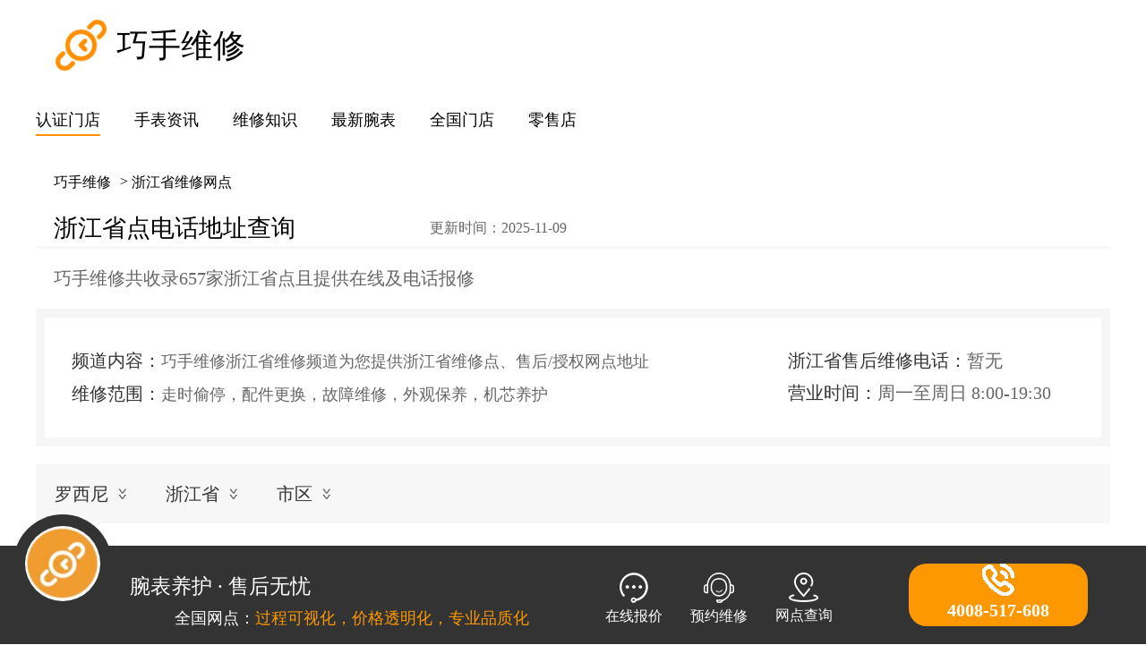

--- FILE ---
content_type: text/html; charset=utf-8
request_url: http://www.homeintour.com/store/luoxini_zhejiang/
body_size: 6493
content:
<!DOCTYPE html>
<html>
    <head>
        <meta charset="UTF-8" />
        <meta name="applicable-device" content="pc,mobile">
        <meta http-equiv="X-UA-Compatible" content="IE=edge" />
        <meta name="viewport" content="width=device-width, initial-scale=1.0" maximum-scale="1.0" />
        <link rel="shortcut icon" href="/favicon.ico" />
        <title>浙江省罗西尼维修网点地址电话_浙江省罗西尼售后维修客服中心查询_巧手手表维修</title>
        <meta name="description" content="" />
        <meta name="keywords" content="" />
        <script src="/index/js/jquery1.11.3.min.js"></script>
        <link rel="stylesheet" href="/index/css/swiper.min.css" />
        <script src="/index/js/swiper.min.js"></script>
        <script src="/index/js/public.js"></script>
        <link rel="stylesheet" href="/index/css/main.css" />
    </head>
    <body class="ab-maintain">
        <header>
            <a href="/" class="box logo">
                <img src="/index/images/logo.png" alt="巧手维修" />
                巧手维修
            </a>
        </header>
        <div class="box tabs brand">
    <div class="tabs-header">
        <div class="tabs-wrap">
            <div class="tabs-item overflow-text1 active">
                <span><a href="/store/">认证门店</a></span>
            </div>
            <div class="tabs-item overflow-text1 "><a href="/news/"><span>手表资讯</span></a></div>
            <div class="tabs-item overflow-text1 "><a href="/doctor/"><span>维修知识</span></a></div>
            <div class="tabs-item overflow-text1 "><a href="/price/"><span>最新腕表</span></a></div>
            <div class="tabs-item overflow-text1 "><a href="/qgmd/"><span>全国门店</span></a></div>
            <div class="tabs-item overflow-text1 "><a href="/zmd/"><span>零售店</span></a></div>
        </div>
    </div>
    </div>
<div class="box breadcrumb">
    <span><a href="/">巧手维修</a></span>
    <span>浙江省维修网点</span>
</div>
<div class="box find-address">
    <div class="title">
        <span>浙江省点电话地址查询</span>
        <span>更新时间：2025-11-09</span>
    </div>
    <div class="tip">巧手维修共收录657家浙江省点且提供在线及电话报修</div>
    <div class="info clearfix">
        <div class="left">
            <p><span>频道内容：</span>巧手维修浙江省维修频道为您提供浙江省维修点、售后/授权网点地址</p>
            <p><span>维修范围：</span>走时偷停，配件更换，故障维修，外观保养，机芯养护</p>
        </div>
        <div class="right">
            <p><span>浙江省售后维修电话：</span>暂无</p>
            <p><span>营业时间：</span>周一至周日 8:00-19:30</p>
        </div>
    </div>
</div>
<div class="box service-center">
    <div class="select-tab">
        <div class="itembox clearfix">
            <div class="item">
                                                                                                                                                                                                                                                                                                                                                                                                                                                                                                                                                                                                                                                                                                                                                                                                                            罗西尼                                                                                                                                                  </div>
            <div class="item">
                                                                                                                                                                                                                                                                                                                                            浙江省                                                                                                                                    </div>
                        <div class="item">
                                    市区
                            </div>
                    </div>
    </div>
    <div class="select-box clearfix">
        <a href="/store/all_zhejiang/"><div class="item ">全部</div></a>
                <a href="/store/baidafeili_zhejiang/"><div class="item ">百达翡丽</div></a>
                <a href="/store/langge_zhejiang/"><div class="item ">朗格</div></a>
                <a href="/store/aibi_zhejiang/"><div class="item ">爱彼</div></a>
                <a href="/store/baopo_zhejiang/"><div class="item ">宝珀</div></a>
                <a href="/store/baoji_zhejiang/"><div class="item ">宝玑</div></a>
                <a href="/store/lichademile_zhejiang/"><div class="item ">理查德米勒</div></a>
                <a href="/store/jiangshidandun_zhejiang/"><div class="item ">江诗丹顿</div></a>
                <a href="/store/jijia_zhejiang/"><div class="item ">积家</div></a>
                <a href="/store/bojue_zhejiang/"><div class="item ">伯爵</div></a>
                <a href="/store/gelasudi_zhejiang/"><div class="item ">格拉苏蒂</div></a>
                <a href="/store/pamaqiangni_zhejiang/"><div class="item ">帕玛强尼</div></a>
                <a href="/store/zhibai_zhejiang/"><div class="item ">芝柏</div></a>
                <a href="/store/kadiya_zhejiang/"><div class="item ">卡地亚</div></a>
                <a href="/store/fankeyabao_zhejiang/"><div class="item ">梵克雅宝</div></a>
                <a href="/store/luojiedubi_zhejiang/"><div class="item ">罗杰杜彼</div></a>
                <a href="/store/yubo_zhejiang/"><div class="item ">宇舶</div></a>
                <a href="/store/peinahai_zhejiang/"><div class="item ">沛纳海</div></a>
                <a href="/store/bainianling_zhejiang/"><div class="item ">百年灵</div></a>
                <a href="/store/baoqilai_zhejiang/"><div class="item ">宝齐莱</div></a>
                <a href="/store/zhenlishi_zhejiang/"><div class="item ">真力时</div></a>
                <a href="/store/zunhuang_zhejiang/"><div class="item ">尊皇</div></a>
                <a href="/store/kunlun_zhejiang/"><div class="item ">昆仑</div></a>
                <a href="/store/bailaishi_zhejiang/"><div class="item ">柏莱士</div></a>
                <a href="/store/laolishi_zhejiang/"><div class="item ">劳力士</div></a>
                <a href="/store/oumiqie_zhejiang/"><div class="item ">欧米茄</div></a>
                <a href="/store/famulanmule_zhejiang/"><div class="item ">法穆兰穆勒</div></a>
                <a href="/store/baogeli_zhejiang/"><div class="item ">宝格丽</div></a>
                <a href="/store/wanguo_zhejiang/"><div class="item ">万国</div></a>
                <a href="/store/xiaobang_zhejiang/"><div class="item ">萧邦</div></a>
                <a href="/store/wanbaolong_zhejiang/"><div class="item ">万宝龙</div></a>
                <a href="/store/diduo_zhejiang/"><div class="item ">帝舵</div></a>
                <a href="/store/taigehaoya_zhejiang/"><div class="item ">泰格豪雅</div></a>
                <a href="/store/langqin_zhejiang/"><div class="item ">浪琴</div></a>
                <a href="/store/leida_zhejiang/"><div class="item ">雷达</div></a>
                <a href="/store/haolishi_zhejiang/"><div class="item ">豪利时</div></a>
                <a href="/store/mingshi_zhejiang/"><div class="item ">名士</div></a>
                <a href="/store/NOMOS_zhejiang/"><div class="item ">NOMOS</div></a>
                <a href="/store/boer_zhejiang/"><div class="item ">波尔</div></a>
                <a href="/store/aimilong_zhejiang/"><div class="item ">艾米龙</div></a>
                <a href="/store/yibolu_zhejiang/"><div class="item ">依波路</div></a>
                <a href="/store/aimei_zhejiang/"><div class="item ">艾美</div></a>
                <a href="/store/tiansuo_zhejiang/"><div class="item ">天梭</div></a>
                <a href="/store/xuetiena_zhejiang/"><div class="item ">雪铁纳</div></a>
                <a href="/store/mofantuo_zhejiang/"><div class="item ">摩凡陀</div></a>
                <a href="/store/hanmierdun_zhejiang/"><div class="item ">汉米尔顿</div></a>
                <a href="/store/aigele_zhejiang/"><div class="item ">艾戈勒</div></a>
                <a href="/store/shidu_zhejiang/"><div class="item ">时度</div></a>
                <a href="/store/xitiecheng_zhejiang/"><div class="item ">西铁城</div></a>
                <a href="/store/kaxiou_zhejiang/"><div class="item ">卡西欧</div></a>
                <a href="/store/haiou_zhejiang/"><div class="item ">海鸥</div></a>
                <a href="/store/meidu_zhejiang/"><div class="item ">美度</div></a>
                <a href="/store/aimashi_zhejiang/"><div class="item ">爱马仕</div></a>
                <a href="/store/diao_zhejiang/"><div class="item ">迪奥</div></a>
                <a href="/store/xiangnaier_zhejiang/"><div class="item ">香奈儿</div></a>
                <a href="/store/qigexingqiwu_zhejiang/"><div class="item ">七个星期五</div></a>
                <a href="/store/guchi_zhejiang/"><div class="item ">古驰</div></a>
                <a href="/store/LV_zhejiang/"><div class="item ">LV</div></a>
                <a href="/store/CK_zhejiang/"><div class="item ">CK</div></a>
                <a href="/store/amani_zhejiang/"><div class="item ">阿玛尼</div></a>
                <a href="/store/yadian_zhejiang/"><div class="item ">雅典</div></a>
                <a href="/store/yakedeluo_zhejiang/"><div class="item ">雅克德罗</div></a>
                <a href="/store/bowei_zhejiang/"><div class="item ">播威</div></a>
                <a href="/store/jinggong_zhejiang/"><div class="item ">精工</div></a>
                <a href="/store/feiyada_zhejiang/"><div class="item ">飞亚达</div></a>
                <a href="/store/luoxini_zhejiang/"><div class="item active">罗西尼</div></a>
                <a href="/store/kangsideng_zhejiang/"><div class="item ">康斯登</div></a>
                <a href="/store/leimengwei_zhejiang/"><div class="item ">蕾蒙威</div></a>
                <a href="/store/meihua_zhejiang/"><div class="item ">梅花</div></a>
                <a href="/store/dongfangshuangshi_zhejiang/"><div class="item ">东方双狮</div></a>
                <a href="/store/siwoqi_zhejiang/"><div class="item ">斯沃琪</div></a>
                <a href="/store/baoman_zhejiang/"><div class="item ">宝曼</div></a>
                <a href="/store/beijing_zhejiang/"><div class="item ">北京表</div></a>
                <a href="/store/_zhejiang/"><div class="item ">瑞宝</div></a>
                <a href="/store/_zhejiang/"><div class="item ">英纳格</div></a>
            </div>
    <div class="select-box clearfix">
        <a href="/store/luoxini_all/"><div class="item ">全部</div></a>
                <a href="/store/luoxini_beijing/"><div class="item ">北京</div></a>
                <a href="/store/luoxini_tianjin/"><div class="item ">天津</div></a>
                <a href="/store/luoxini_shanghai/"><div class="item ">上海</div></a>
                <a href="/store/luoxini_zhongqing/"><div class="item ">重庆</div></a>
                <a href="/store/luoxini_anhui/"><div class="item ">安徽省</div></a>
                <a href="/store/luoxini_fujian/"><div class="item ">福建省</div></a>
                <a href="/store/luoxini_gansu/"><div class="item ">甘肃省</div></a>
                <a href="/store/luoxini_guangdong/"><div class="item ">广东省</div></a>
                <a href="/store/luoxini_guizhou/"><div class="item ">贵州省</div></a>
                <a href="/store/luoxini_hebei/"><div class="item ">河北省</div></a>
                <a href="/store/luoxini_heilongjiang/"><div class="item ">黑龙江省</div></a>
                <a href="/store/luoxini_henan/"><div class="item ">河南省</div></a>
                <a href="/store/luoxini_hubei/"><div class="item ">湖北省</div></a>
                <a href="/store/luoxini_hunan/"><div class="item ">湖南省</div></a>
                <a href="/store/luoxini_jilin/"><div class="item ">吉林省</div></a>
                <a href="/store/luoxini_jiangxi/"><div class="item ">江西省</div></a>
                <a href="/store/luoxini_jiangsu/"><div class="item ">江苏省</div></a>
                <a href="/store/luoxini_liaoning/"><div class="item ">辽宁省</div></a>
                <a href="/store/luoxini_shandong/"><div class="item ">山东省</div></a>
                <a href="/store/luoxini_shanxi/"><div class="item ">陕西省</div></a>
                <a href="/store/luoxini_shxi/"><div class="item ">山西省</div></a>
                <a href="/store/luoxini_sichuan/"><div class="item ">四川省</div></a>
                <a href="/store/luoxini_yunnan/"><div class="item ">云南省</div></a>
                <a href="/store/luoxini_zhejiang/"><div class="item active">浙江省</div></a>
                <a href="/store/luoxini_qinghai/"><div class="item ">青海省</div></a>
                <a href="/store/luoxini_guangxi/"><div class="item ">广西省</div></a>
                <a href="/store/luoxini_neimeng/"><div class="item ">内蒙</div></a>
                <a href="/store/luoxini_ningxia/"><div class="item ">宁夏</div></a>
                <a href="/store/luoxini_xicang/"><div class="item ">西藏</div></a>
                <a href="/store/luoxini_xinjiang/"><div class="item ">新疆</div></a>
                <a href="/store/luoxini_hainansheng/"><div class="item ">海南省</div></a>
            </div>
        <div class="select-box clearfix">
                <a href="/store/luoxini_hangzhou/"><div class="item ">杭州</div></a>
                <a href="/store/luoxini_ningbo/"><div class="item ">宁波</div></a>
                <a href="/store/luoxini_huzhou/"><div class="item ">湖州</div></a>
                <a href="/store/luoxini_jiaxing/"><div class="item ">嘉兴</div></a>
                <a href="/store/luoxini_zhoushan/"><div class="item ">舟山</div></a>
                <a href="/store/luoxini_shaoxing/"><div class="item ">绍兴</div></a>
                <a href="/store/luoxini_quzhou/"><div class="item ">衢州</div></a>
                <a href="/store/luoxini_jinhua/"><div class="item ">金华</div></a>
                <a href="/store/luoxini_taizhou/"><div class="item ">台州</div></a>
                <a href="/store/luoxini_wenzhou/"><div class="item ">温州</div></a>
                <a href="/store/luoxini_lishui/"><div class="item ">丽水</div></a>
                <a href="/store/luoxini_linan/"><div class="item ">临安</div></a>
                <a href="/store/luoxini_fuyang/"><div class="item ">富阳</div></a>
                <a href="/store/luoxini_jiande/"><div class="item ">建德</div></a>
                <a href="/store/luoxini_cixi/"><div class="item ">慈溪</div></a>
                <a href="/store/luoxini_yuyao/"><div class="item ">余姚</div></a>
                <a href="/store/luoxini_fenghua/"><div class="item ">奉化</div></a>
                <a href="/store/luoxini_pinghu/"><div class="item ">平湖</div></a>
                <a href="/store/luoxini_haining/"><div class="item ">海宁</div></a>
                <a href="/store/luoxini_tongxiang/"><div class="item ">桐乡</div></a>
                <a href="/store/luoxini_zhuji/"><div class="item ">诸暨</div></a>
                <a href="/store/luoxini_shangyu/"><div class="item ">上虞</div></a>
                <a href="/store/luoxini_chengzhou/"><div class="item ">嵊州</div></a>
                <a href="/store/luoxini_jiangshan/"><div class="item ">江山</div></a>
                <a href="/store/luoxini_lanxi/"><div class="item ">兰溪</div></a>
                <a href="/store/luoxini_yongkang/"><div class="item ">永康</div></a>
                <a href="/store/luoxini_yiwu/"><div class="item ">义乌</div></a>
                <a href="/store/luoxini_dongyang/"><div class="item ">东阳</div></a>
                <a href="/store/luoxini_linhai/"><div class="item ">临海</div></a>
                <a href="/store/luoxini_wenling/"><div class="item ">温岭</div></a>
                <a href="/store/luoxini_ruian/"><div class="item ">瑞安</div></a>
                <a href="/store/luoxini_leqing/"><div class="item ">乐清</div></a>
                <a href="/store/luoxini_longquan/"><div class="item ">龙泉</div></a>
                <a href="/store/luoxini_xiaoshan/"><div class="item ">萧山</div></a>
            </div>
        <div class="content clearfix">
        <div class="left">
            <div class="itembox02">
                                <div  class="item">
                    <img src="/uploads/1/20220114/b69c5686c0c4b6989c7915e6e51db417.jpg" alt="金华罗西尼售后服务网点地址">
                    <div class="info">
                        <div class="name">金华罗西尼售后服务网点地址</div>
                        <div class="parameter">品牌：罗西尼所有系列均有</div>
                        <div class="parameter">地址：杭州市拱墅区环城北路/温州市鹿城区锦绣路/波市海曙区中山西路</div>
                        <div class="parameter">区域：浙江省</div>
                        <a class="btn" href="tel:4008517608">电话报修</a>
                    </div>
                </div>
                                <div  class="item">
                    <img src="/uploads/1/20220114/b69c5686c0c4b6989c7915e6e51db417.jpg" alt="金华罗西尼售后服务地址">
                    <div class="info">
                        <div class="name">金华罗西尼售后服务地址</div>
                        <div class="parameter">品牌：罗西尼所有系列均有</div>
                        <div class="parameter">地址：杭州市拱墅区环城北路/温州市鹿城区锦绣路/波市海曙区中山西路</div>
                        <div class="parameter">区域：浙江省</div>
                        <a class="btn" href="tel:4008517608">电话报修</a>
                    </div>
                </div>
                                <div  class="item">
                    <img src="/uploads/1/20220114/b69c5686c0c4b6989c7915e6e51db417.jpg" alt="宁波罗西尼售后地址">
                    <div class="info">
                        <div class="name">宁波罗西尼售后地址</div>
                        <div class="parameter">品牌：罗西尼所有系列均有</div>
                        <div class="parameter">地址：杭州市拱墅区环城北路/温州市鹿城区锦绣路/波市海曙区中山西路</div>
                        <div class="parameter">区域：浙江省</div>
                        <a class="btn" href="tel:4008517608">电话报修</a>
                    </div>
                </div>
                                <div  class="item">
                    <img src="/uploads/1/20220114/b69c5686c0c4b6989c7915e6e51db417.jpg" alt="温州罗西尼维修点在哪">
                    <div class="info">
                        <div class="name">温州罗西尼维修点在哪</div>
                        <div class="parameter">品牌：罗西尼所有系列均有</div>
                        <div class="parameter">地址：杭州市拱墅区环城北路/温州市鹿城区锦绣路/波市海曙区中山西路</div>
                        <div class="parameter">区域：浙江省</div>
                        <a class="btn" href="tel:4008517608">电话报修</a>
                    </div>
                </div>
                                <div  class="item">
                    <img src="/uploads/1/20220114/b69c5686c0c4b6989c7915e6e51db417.jpg" alt="杭州罗西尼手表维修点地址电话2023已更新(2023/更新)">
                    <div class="info">
                        <div class="name">杭州罗西尼手表维修点地址电话2023已更新(2023/更新)</div>
                        <div class="parameter">品牌：罗西尼所有系列均有</div>
                        <div class="parameter">地址：杭州市拱墅区环城北路/温州市鹿城区锦绣路/波市海曙区中山西路</div>
                        <div class="parameter">区域：浙江省</div>
                        <a class="btn" href="tel:4008517608">电话报修</a>
                    </div>
                </div>
                                <div  class="item">
                    <img src="/uploads/1/20220114/b69c5686c0c4b6989c7915e6e51db417.jpg" alt="杭州罗西尼手表维修点地址电话2023已更新(2023/更新)">
                    <div class="info">
                        <div class="name">杭州罗西尼手表维修点地址电话2023已更新(2023/更新)</div>
                        <div class="parameter">品牌：罗西尼所有系列均有</div>
                        <div class="parameter">地址：杭州市拱墅区环城北路/温州市鹿城区锦绣路/波市海曙区中山西路</div>
                        <div class="parameter">区域：浙江省</div>
                        <a class="btn" href="tel:4008517608">电话报修</a>
                    </div>
                </div>
                                <div  class="item">
                    <img src="/uploads/1/20220114/b69c5686c0c4b6989c7915e6e51db417.jpg" alt="杭州罗西尼手表维修保养/罗西尼手表旗舰店(2023已更新)">
                    <div class="info">
                        <div class="name">杭州罗西尼手表维修保养/罗西尼手表旗舰店(2023已更新)</div>
                        <div class="parameter">品牌：罗西尼所有系列均有</div>
                        <div class="parameter">地址：杭州市拱墅区环城北路/温州市鹿城区锦绣路/波市海曙区中山西路</div>
                        <div class="parameter">区域：浙江省</div>
                        <a class="btn" href="tel:4008517608">电话报修</a>
                    </div>
                </div>
                                <div  class="item">
                    <img src="/uploads/1/20220114/b69c5686c0c4b6989c7915e6e51db417.jpg" alt="温州罗西尼修理服务中心/罗西尼手表旗舰店(2023已更新)">
                    <div class="info">
                        <div class="name">温州罗西尼修理服务中心/罗西尼手表旗舰店(2023已更新)</div>
                        <div class="parameter">品牌：罗西尼所有系列均有</div>
                        <div class="parameter">地址：杭州市拱墅区环城北路/温州市鹿城区锦绣路/波市海曙区中山西路</div>
                        <div class="parameter">区域：浙江省</div>
                        <a class="btn" href="tel:4008517608">电话报修</a>
                    </div>
                </div>
                                <div  class="item">
                    <img src="/uploads/1/20220114/b69c5686c0c4b6989c7915e6e51db417.jpg" alt="杭州罗西尼专卖店/罗西尼手表专修网点(2023已更新)">
                    <div class="info">
                        <div class="name">杭州罗西尼专卖店/罗西尼手表专修网点(2023已更新)</div>
                        <div class="parameter">品牌：罗西尼所有系列均有</div>
                        <div class="parameter">地址：杭州市拱墅区环城北路/温州市鹿城区锦绣路/波市海曙区中山西路</div>
                        <div class="parameter">区域：浙江省</div>
                        <a class="btn" href="tel:4008517608">电话报修</a>
                    </div>
                </div>
                                <div  class="item">
                    <img src="/uploads/1/20220114/b69c5686c0c4b6989c7915e6e51db417.jpg" alt="温州罗西尼服务价格/罗西尼保养清洗(2023已更新)">
                    <div class="info">
                        <div class="name">温州罗西尼服务价格/罗西尼保养清洗(2023已更新)</div>
                        <div class="parameter">品牌：罗西尼所有系列均有</div>
                        <div class="parameter">地址：杭州市拱墅区环城北路/温州市鹿城区锦绣路/波市海曙区中山西路</div>
                        <div class="parameter">区域：浙江省</div>
                        <a class="btn" href="tel:4008517608">电话报修</a>
                    </div>
                </div>
                                <div  class="item">
                    <img src="/uploads/1/20220114/b69c5686c0c4b6989c7915e6e51db417.jpg" alt="杭州罗西尼维修服务点/罗西尼维修专柜(2023已更新)">
                    <div class="info">
                        <div class="name">杭州罗西尼维修服务点/罗西尼维修专柜(2023已更新)</div>
                        <div class="parameter">品牌：罗西尼所有系列均有</div>
                        <div class="parameter">地址：杭州市拱墅区环城北路/温州市鹿城区锦绣路/波市海曙区中山西路</div>
                        <div class="parameter">区域：浙江省</div>
                        <a class="btn" href="tel:4008517608">电话报修</a>
                    </div>
                </div>
                                <div  class="item">
                    <img src="/uploads/1/20220114/b69c5686c0c4b6989c7915e6e51db417.jpg" alt="温州罗西尼保养服务中心/罗西尼服务点(2023已更新)">
                    <div class="info">
                        <div class="name">温州罗西尼保养服务中心/罗西尼服务点(2023已更新)</div>
                        <div class="parameter">品牌：罗西尼所有系列均有</div>
                        <div class="parameter">地址：杭州市拱墅区环城北路/温州市鹿城区锦绣路/波市海曙区中山西路</div>
                        <div class="parameter">区域：浙江省</div>
                        <a class="btn" href="tel:4008517608">电话报修</a>
                    </div>
                </div>
                                <div  class="item">
                    <img src="/uploads/1/20220114/b69c5686c0c4b6989c7915e6e51db417.jpg" alt="温州罗西尼旗舰店（罗西尼手表维修电话）">
                    <div class="info">
                        <div class="name">温州罗西尼旗舰店（罗西尼手表维修电话）</div>
                        <div class="parameter">品牌：罗西尼所有系列均有</div>
                        <div class="parameter">地址：杭州市拱墅区环城北路/温州市鹿城区锦绣路/波市海曙区中山西路</div>
                        <div class="parameter">区域：浙江省</div>
                        <a class="btn" href="tel:4008517608">电话报修</a>
                    </div>
                </div>
                                <div  class="item">
                    <img src="/uploads/1/20220114/b69c5686c0c4b6989c7915e6e51db417.jpg" alt="温州罗西尼手表保养服务点（罗西尼维修保养价格）">
                    <div class="info">
                        <div class="name">温州罗西尼手表保养服务点（罗西尼维修保养价格）</div>
                        <div class="parameter">品牌：罗西尼所有系列均有</div>
                        <div class="parameter">地址：杭州市拱墅区环城北路/温州市鹿城区锦绣路/波市海曙区中山西路</div>
                        <div class="parameter">区域：浙江省</div>
                        <a class="btn" href="tel:4008517608">电话报修</a>
                    </div>
                </div>
                                <div  class="item">
                    <img src="/uploads/1/20220114/b69c5686c0c4b6989c7915e6e51db417.jpg" alt="杭州罗西尼手表专修（罗西尼手表服务中心）">
                    <div class="info">
                        <div class="name">杭州罗西尼手表专修（罗西尼手表服务中心）</div>
                        <div class="parameter">品牌：罗西尼所有系列均有</div>
                        <div class="parameter">地址：杭州市拱墅区环城北路/温州市鹿城区锦绣路/波市海曙区中山西路</div>
                        <div class="parameter">区域：浙江省</div>
                        <a class="btn" href="tel:4008517608">电话报修</a>
                    </div>
                </div>
                                <div  class="item">
                    <img src="/uploads/1/20220114/b69c5686c0c4b6989c7915e6e51db417.jpg" alt="温州罗西尼维修多少钱（罗西尼手表专修中心）">
                    <div class="info">
                        <div class="name">温州罗西尼维修多少钱（罗西尼手表专修中心）</div>
                        <div class="parameter">品牌：罗西尼所有系列均有</div>
                        <div class="parameter">地址：杭州市拱墅区环城北路/温州市鹿城区锦绣路/波市海曙区中山西路</div>
                        <div class="parameter">区域：浙江省</div>
                        <a class="btn" href="tel:4008517608">电话报修</a>
                    </div>
                </div>
                                <div  class="item">
                    <img src="/uploads/1/20220114/b69c5686c0c4b6989c7915e6e51db417.jpg" alt="温州罗西尼特约维修中心（罗西尼手表专修服务）">
                    <div class="info">
                        <div class="name">温州罗西尼特约维修中心（罗西尼手表专修服务）</div>
                        <div class="parameter">品牌：罗西尼所有系列均有</div>
                        <div class="parameter">地址：杭州市拱墅区环城北路/温州市鹿城区锦绣路/波市海曙区中山西路</div>
                        <div class="parameter">区域：浙江省</div>
                        <a class="btn" href="tel:4008517608">电话报修</a>
                    </div>
                </div>
                                <div  class="item">
                    <img src="/uploads/1/20220114/b69c5686c0c4b6989c7915e6e51db417.jpg" alt="杭州罗西尼维修地址奢（罗西尼特约维修中心）">
                    <div class="info">
                        <div class="name">杭州罗西尼维修地址奢（罗西尼特约维修中心）</div>
                        <div class="parameter">品牌：罗西尼所有系列均有</div>
                        <div class="parameter">地址：杭州市拱墅区环城北路/温州市鹿城区锦绣路/波市海曙区中山西路</div>
                        <div class="parameter">区域：浙江省</div>
                        <a class="btn" href="tel:4008517608">电话报修</a>
                    </div>
                </div>
                                <div  class="item">
                    <img src="/uploads/1/20220114/b69c5686c0c4b6989c7915e6e51db417.jpg" alt="温州罗西尼表带价格（罗西尼手表专修店）">
                    <div class="info">
                        <div class="name">温州罗西尼表带价格（罗西尼手表专修店）</div>
                        <div class="parameter">品牌：罗西尼所有系列均有</div>
                        <div class="parameter">地址：杭州市拱墅区环城北路/温州市鹿城区锦绣路/波市海曙区中山西路</div>
                        <div class="parameter">区域：浙江省</div>
                        <a class="btn" href="tel:4008517608">电话报修</a>
                    </div>
                </div>
                                <div  class="item">
                    <img src="/uploads/1/20220114/b69c5686c0c4b6989c7915e6e51db417.jpg" alt="温州罗西尼特约维修中心（罗西尼维修多少钱）">
                    <div class="info">
                        <div class="name">温州罗西尼特约维修中心（罗西尼维修多少钱）</div>
                        <div class="parameter">品牌：罗西尼所有系列均有</div>
                        <div class="parameter">地址：杭州市拱墅区环城北路/温州市鹿城区锦绣路/波市海曙区中山西路</div>
                        <div class="parameter">区域：浙江省</div>
                        <a class="btn" href="tel:4008517608">电话报修</a>
                    </div>
                </div>
                                <div  class="item">
                    <img src="/uploads/1/20220114/b69c5686c0c4b6989c7915e6e51db417.jpg" alt="温州罗西尼维修中心地址（罗西尼修理）">
                    <div class="info">
                        <div class="name">温州罗西尼维修中心地址（罗西尼修理）</div>
                        <div class="parameter">品牌：罗西尼所有系列均有</div>
                        <div class="parameter">地址：杭州市拱墅区环城北路/温州市鹿城区锦绣路/波市海曙区中山西路</div>
                        <div class="parameter">区域：浙江省</div>
                        <a class="btn" href="tel:4008517608">电话报修</a>
                    </div>
                </div>
                                <div  class="item">
                    <img src="/uploads/1/20220114/b69c5686c0c4b6989c7915e6e51db417.jpg" alt="温州罗西尼修理服务中心（罗西尼表网点维修）">
                    <div class="info">
                        <div class="name">温州罗西尼修理服务中心（罗西尼表网点维修）</div>
                        <div class="parameter">品牌：罗西尼所有系列均有</div>
                        <div class="parameter">地址：杭州市拱墅区环城北路/温州市鹿城区锦绣路/波市海曙区中山西路</div>
                        <div class="parameter">区域：浙江省</div>
                        <a class="btn" href="tel:4008517608">电话报修</a>
                    </div>
                </div>
                                <div  class="item">
                    <img src="/uploads/1/20220114/b69c5686c0c4b6989c7915e6e51db417.jpg" alt="杭州罗西尼专修点（罗西尼手表专修中心）">
                    <div class="info">
                        <div class="name">杭州罗西尼专修点（罗西尼手表专修中心）</div>
                        <div class="parameter">品牌：罗西尼所有系列均有</div>
                        <div class="parameter">地址：杭州市拱墅区环城北路/温州市鹿城区锦绣路/波市海曙区中山西路</div>
                        <div class="parameter">区域：浙江省</div>
                        <a class="btn" href="tel:4008517608">电话报修</a>
                    </div>
                </div>
                                <div  class="item">
                    <img src="/uploads/1/20220114/b69c5686c0c4b6989c7915e6e51db417.jpg" alt="杭州罗西尼手表维修中心（罗西尼手表维修网点）">
                    <div class="info">
                        <div class="name">杭州罗西尼手表维修中心（罗西尼手表维修网点）</div>
                        <div class="parameter">品牌：罗西尼所有系列均有</div>
                        <div class="parameter">地址：杭州市拱墅区环城北路/温州市鹿城区锦绣路/波市海曙区中山西路</div>
                        <div class="parameter">区域：浙江省</div>
                        <a class="btn" href="tel:4008517608">电话报修</a>
                    </div>
                </div>
                                <div  class="item">
                    <img src="/uploads/1/20220114/b69c5686c0c4b6989c7915e6e51db417.jpg" alt="杭州罗西尼修理服务中心（罗西尼表带价格）">
                    <div class="info">
                        <div class="name">杭州罗西尼修理服务中心（罗西尼表带价格）</div>
                        <div class="parameter">品牌：罗西尼所有系列均有</div>
                        <div class="parameter">地址：杭州市拱墅区环城北路/温州市鹿城区锦绣路/波市海曙区中山西路</div>
                        <div class="parameter">区域：浙江省</div>
                        <a class="btn" href="tel:4008517608">电话报修</a>
                    </div>
                </div>
                            </div>
            <div class="ab-pagination">
                                <ul class="page">
                                        <li class="page-btn number active">1</li>
                                        <a href="/store/luoxini_zhejiang_2/"><li class="page-btn number">2</li></a>
                                        <a href="/store/luoxini_zhejiang_3/"><li class="page-btn number">3</li></a>
                                        <a href="/store/luoxini_zhejiang_4/"><li class="page-btn number">4</li></a>
                                                        </ul>
                                <a href="/store/luoxini_zhejiang_2/"><div class="page-btn next">下一页</div></a>
                <a href="/store/luoxini_zhejiang_27/"><div class="page-btn last">最后一页</div></a>
                                <div class="page-btn total">共1/27页</div>
            </div>
            <div class="hots-service">
                <div class="title02"><span>热门品牌维修</span></div>
                <div class="itembox clearfix">
                                        <a href="/store/aibi_all/" class="overflow-text1 item">爱彼维修</a>
                                        <a href="/store/jiangshidandun_all/" class="overflow-text1 item">江诗丹顿维修</a>
                                        <a href="/store/jijia_all/" class="overflow-text1 item">积家维修</a>
                                        <a href="/store/bojue_all/" class="overflow-text1 item">伯爵维修</a>
                                        <a href="/store/gelasudi_all/" class="overflow-text1 item">格拉苏蒂维修</a>
                                        <a href="/store/kadiya_all/" class="overflow-text1 item">卡地亚维修</a>
                                        <a href="/store/peinahai_all/" class="overflow-text1 item">沛纳海维修</a>
                                        <a href="/store/zhenlishi_all/" class="overflow-text1 item">真力时维修</a>
                                        <a href="/store/laolishi_all/" class="overflow-text1 item">劳力士维修</a>
                                        <a href="/store/oumiqie_all/" class="overflow-text1 item">欧米茄维修</a>
                                        <a href="/store/wanguo_all/" class="overflow-text1 item">万国维修</a>
                                        <a href="/store/xiaobang_all/" class="overflow-text1 item">萧邦维修</a>
                                        <a href="/store/diduo_all/" class="overflow-text1 item">帝舵维修</a>
                                        <a href="/store/taigehaoya_all/" class="overflow-text1 item">泰格豪雅维修</a>
                                        <a href="/store/langqin_all/" class="overflow-text1 item">浪琴维修</a>
                                        <a href="/store/haolishi_all/" class="overflow-text1 item">豪利时维修</a>
                                        <a href="/store/tiansuo_all/" class="overflow-text1 item">天梭维修</a>
                                        <a href="/store/xitiecheng_all/" class="overflow-text1 item">西铁城维修</a>
                                        <a href="/store/kaxiou_all/" class="overflow-text1 item">卡西欧维修</a>
                                    </div>
            </div>
            <div class="hots-service other-service">
                <div class="title02"><span>其它维修服务</span></div>
                <div class="itembox clearfix">
                                        <a href="/store/_all/" class="overflow-text1 item">英纳格维修</a>
                                        <a href="/store/_all/" class="overflow-text1 item">瑞宝维修</a>
                                        <a href="/store/beijing_all/" class="overflow-text1 item">北京表维修</a>
                                        <a href="/store/baoman_all/" class="overflow-text1 item">宝曼维修</a>
                                        <a href="/store/siwoqi_all/" class="overflow-text1 item">斯沃琪维修</a>
                                        <a href="/store/dongfangshuangshi_all/" class="overflow-text1 item">东方双狮维修</a>
                                        <a href="/store/meihua_all/" class="overflow-text1 item">梅花维修</a>
                                        <a href="/store/leimengwei_all/" class="overflow-text1 item">蕾蒙威维修</a>
                                        <a href="/store/kangsideng_all/" class="overflow-text1 item">康斯登维修</a>
                                        <a href="/store/luoxini_all/" class="overflow-text1 item">罗西尼维修</a>
                                        <a href="/store/feiyada_all/" class="overflow-text1 item">飞亚达维修</a>
                                        <a href="/store/jinggong_all/" class="overflow-text1 item">精工维修</a>
                                                        </div>
            </div>
        </div>
        <div class="right">
            <div class="news">
                <div class="title02">
                    <span>腕表热讯</span>
                    <a href="/news/">更多</a>
                </div>
                <div class="itembox clearfix">
                                        <div class="item">
                        <a href="/news/941299.html"><img src="/uploads/1/20230316/983b73d740156d2e0a11da8ecd22c242.jpg" alt="宝珀机械表图片大全" /></a>
                        <div class="info">
                            <div class="desc overflow-text4">
                                <a href="/news/941299.html">宝珀机械表图片大全</a>
                            </div>
                            <div class="brief">　　宝珀机械表是瑞士宝珀腕表公司的一款高端腕表，它以精美的设计、</div>
                        </div>
                    </div>
                                        <div class="item">
                        <a href="/news/189701.html"><img src="/uploads/5/20220512/bf517388dafe0a1efd3f1e41f46662f7.jpg" alt="精工推出 Presage Craftsmanship 系列有田陶瓷表盘腕表" /></a>
                        <div class="info">
                            <div class="desc overflow-text4">
                                <a href="/news/189701.html">精工推出 Presage Craftsmanship 系列有田陶瓷表盘腕表</a>
                            </div>
                            <div class="brief">　　精工 Presage SPB293J1 和 Presage </div>
                        </div>
                    </div>
                                        <div class="item">
                        <a href="/news/189700.html"><img src="/uploads/5/20220512/0b3c8546ce03c5f4d43534beff60af7c.jpg" alt="芝柏表首次推出限量版 Laureato Absolute Chronograph Aston Martin F1 Edition 腕表" /></a>
                        <div class="info">
                            <div class="desc overflow-text4">
                                <a href="/news/189700.html">芝柏表首次推出限量版 Laureato Absolute Chronograph Aston Martin F1 Edition 腕表</a>
                            </div>
                            <div class="brief">   芝柏表宣布了其首个特别受赛车队启发的设计，充满了一对尖端的</div>
                        </div>
                    </div>
                                        <div class="item">
                        <a href="/news/168908.html"><img src="/uploads/5/20220417/ebc2896bcd244a591b2e2d3bb9bac910.jpg" alt="经典&ldquo;卡西欧克&rdquo;的更新和改进版本" /></a>
                        <div class="info">
                            <div class="desc overflow-text4">
                                <a href="/news/168908.html">经典&ldquo;卡西欧克&rdquo;的更新和改进版本</a>
                            </div>
                            <div class="brief">　　G-Shock将很快发布其当代邪教经典“卡西欧克”的更新和改</div>
                        </div>
                    </div>
                                    </div>
            </div>
            <div class="news watch-doctor">
                <div class="title02">
                    <span>腕表医生</span>
                    <a href="/doctor/">更多</a>
                </div>
                <div class="itembox clearfix">
                                        <div class="item">
                        <a href="/doctor/953157.html"><img src="http://www.homeintour.com/yishengtp/46.jpg" alt="朗格手表调时间的拔不出来" /></a>
                        <div class="info">
                            <div class="desc overflow-text4">
                                <a href="/doctor/953157.html">朗格手表调时间的拔不出来</a>
                            </div>
                            <div class="brief">第一呢，让我们了解一下朗格手表的设计。朗格手表通常采用的是螺旋式</div>
                        </div>
                    </div>
                                        <div class="item">
                        <a href="/doctor/953156.html"><img src="http://www.homeintour.com/yishengtp/16.jpg" alt="朗格手表表带松了怎么办" /></a>
                        <div class="info">
                            <div class="desc overflow-text4">
                                <a href="/doctor/953156.html">朗格手表表带松了怎么办</a>
                            </div>
                            <div class="brief">第一呢，当发现朗格手表表带松了时，最直接的方法就是调整表带长度。</div>
                        </div>
                    </div>
                                        <div class="item">
                        <a href="/doctor/953155.html"><img src="http://www.homeintour.com/yishengtp/40.jpg" alt="浪琴手表什么时候调日期才准确" /></a>
                        <div class="info">
                            <div class="desc overflow-text4">
                                <a href="/doctor/953155.html">浪琴手表什么时候调日期才准确</a>
                            </div>
                            <div class="brief">第一呢，我们需要了解手表日期调节的工作原理。大部分机械手表，包括</div>
                        </div>
                    </div>
                                        <div class="item">
                        <a href="/doctor/953154.html"><img src="http://www.homeintour.com/yishengtp/27.jpg" alt="帕玛强尼手表表蒙碎了换多少钱" /></a>
                        <div class="info">
                            <div class="desc overflow-text4">
                                <a href="/doctor/953154.html">帕玛强尼手表表蒙碎了换多少钱</a>
                            </div>
                            <div class="brief">第一呢，谈及帕玛强尼手表的表蒙，大多数情况下使用的是顶级蓝宝石玻</div>
                        </div>
                    </div>
                                    </div>
            </div>
        </div>
    </div>
</div>
<footer>
    <div class="info">
        <div>Copyright 2025 巧手手表维修-www.homeintour.com</div>
        <div>All Rights Reserved.<a href="http://www.miibeian.gov.cn" rel="nofollow">京ICP备19039311号-3</a></div>
    </div>
</footer>
<script src="/index/fixed_footer.js"></script>
</body>
</html>


--- FILE ---
content_type: text/css
request_url: http://www.homeintour.com/index/css/main.css
body_size: 8403
content:
/*
** 公共样式
*/
/* ==================== 重置默认样式 start ==================== */
*{padding:0;margin:0;box-sizing:border-box;font-family:"Microsoft YaHei","微软雅黑","Microsoft JhengHei","华文细黑","STHeiti","MingLiu"}
*:before,
*:after{vertical-align:middle;box-sizing:border-box;}
html{max-width:1920px;margin:0 auto;min-width:750px;}
ul,li,ol{list-style:none;}
img{vertical-align:middle;max-width:100%;}
a{color:inherit;text-decoration:none;}
/* ==================== 重置默认样式 end ==================== */
/* ==================== 清除浮动 start ==================== */
.clearfix{display:block;}
.clearfix:after{content:"";display:block;clear:both;}
/* ==================== 清除浮动 end ==================== */
/* ==================== 文本溢出省略号 start ==================== */
/* 1行 */
.overflow-text1{display:inline-block;white-space:nowrap;text-overflow:ellipsis;overflow:hidden;max-width:100%;}
/* 2行 */
.overflow-text2,
.overflow-text3{display:-webkit-box;-webkit-box-orient:vertical;-webkit-line-clamp:2;overflow:hidden;}
/* 3行 */
.overflow-text3{-webkit-line-clamp:3;}
/* 4行 */
.overflow-text4{-webkit-line-clamp:4;}
/* ==================== 文本溢出省略号 end ==================== */
/* ==================== 容器样式 start ==================== */
.box{max-width:1200px;margin:0 auto;}
/* ==================== 容器样式 end ==================== */
/* ==================== 通用标题样式 start ==================== */
/* 标题样式1 */
.title11{display:block;font-size:0;}
.title11.no-top{padding-top:0;}
.title11.no-bottom{padding-bottom:0;}
.title11 span{position:relative;font-size:18px;}
.title11 b{border-bottom:1px solid #E3E4E3;display:block;width:100%;margin-top:-3px}
.title11 span{display:inline-block;padding-bottom:4px;border-bottom-style:solid;border-bottom-width:2px;border-bottom-color:#FE8F00;margin-bottom:2px;}
.shoulu .tip{font-size: 20px;
    color: #666;
    margin-top: 20px;
    margin-bottom: 20px;
    padding-left: 20px;
    padding-right: 20px;}



.title01{display:block;padding:30px 20px 20px 20px;font-size:0;}
.title01.no-top{padding-top:0;}
.title01.no-bottom{padding-bottom:0;}
.title01 span{position:relative;font-size:18px;}
.title01 span{display:inline-block;padding-bottom:4px;border-bottom-style:solid;border-bottom-width:2px;border-bottom-color:#FE8F00;margin-bottom:2px;}
/* 标题样式2 */
.title02{border-bottom:2px solid #f7f7f7;width:100%;font-size:0;margin-bottom:20px;}
.title02 span{display:inline-block;vertical-align:middle;font-size:26px;border-bottom:3px solid #FE8F00;margin-bottom:-2px;padding-bottom:5px;}
/* 标题样式3 */
.title03{background:#000;color:#fff;font-size:20px;padding:10px 5px;text-align:center;}
.qgnd_c{margin-bottom:20px;}
/* ==================== 通用标题样式 end ==================== */
/* ==================== 头部样式 start ==================== */
/* 头部 */
header .logo{display:block;padding:20px;font-size:36px;line-height:62px;}
header .logo img{float:left;width:62px;margin-right:8px;}
/* 导航栏 */
header .navbar{position:relative;display:block;padding:20px 0;background:#000;}
header .navbar .box{padding:0 20px;}
header .navbar a{width:12%;margin-right:0.57%;float:left;font-size:0;}
header .navbar a span{font-size:18px;padding-bottom:2px;color:#fff;border-bottom:2px solid transparent;display:inline-block;}
header .navbar a.active span,
header .navbar a:hover span{color:#ce2c26;border-bottom-color:#ce2c26;}
header .navbar a:nth-child(8n){margin-right:0;}
/* ==================== 头部样式 end ==================== */
/* ==================== 底部样式 start ==================== */
/* 客服中心 */
.customer-service .itembox{padding:0 20px 6px 20px;font-size:0;}
.customer-service .itembox a{color:#333;font-size:16px;padding:4px 0 4px 4px;display:inline-block;margin-bottom:5px;}
/*.customer-service .itembox a.active{border:1px solid #f1f1f1;}*/
.region1{display: inline-block;float:left;font-weight:700}
.region2{display: inline-block;float:left;width:92%;}
.customer-service .itembox .region2 a{padding:4px 10px 4px 0}
/* 友情链接 */
footer .links{margin-top:50px;background:#f7f7f7;padding:20px;font-size:16px;padding-right:80px;}
footer .links .title{border-bottom:2px solid #ce2c26;display:inline-block;color:#000;margin-bottom:15px;font-size:16px;padding-bottom:5px;}
footer .links .itembox a{color:#333;display:inline-block;padding-right:15px;line-height:1.8em;font-size:14px;}
/* 底部信息 */
footer .info{padding:20px;color:#999;text-align:center;line-height:1.6em;font-size:16px;margin-top:30px;padding-bottom:140px;}
footer .info div:first-child{margin-bottom:10px;}
/* ==================== 底部样式 end ==================== */
/* ==================== 轮播图样式 start ==================== */
.banner{max-width:1200px;margin:20px auto;}
.banner .swiper-slide{position:relative;}
.banner .swiper-slide .name{position:absolute;width:100%;color:#fff;font-size:16px;padding:15px 20px;left:0;bottom:0;background-color:rgba(0,0,0,0.5);text-align:left;letter-spacing:1px;}
/* ==================== 轮播图样式 end ==================== */
/* ==================== 通用标签页 start ==================== */
.tabs{padding-left:0;padding-right:0;}
/* 标签页 */
.tabs .tabs-header{display:flex;align-items:center;}
.tabs .tabs-header .tabs-wrap{flex-grow:1;position:relative;display:flex;overflow-x:auto;max-width:100%;padding:20px 20px 20px 0;}
.tabs .tabs-header .tabs-wrap::-webkit-scrollbar{display:none}
.tabs .tabs-header .tabs-wrap .tabs-item{text-align:left;cursor:pointer;padding-right:38px;font-size:0;white-space:nowrap;}
.tabs .tabs-header .tabs-wrap .tabs-item span{border-bottom-style:solid;border-bottom-width:1px;border-bottom-color:transparent;color:#000;font-size:18px;}
.tabs .tabs-header .tabs-wrap .tabs-item.active span{display:inline-block;padding-bottom:4px;border-bottom-style:solid;border-bottom-width:2px;border-bottom-color:#FE8F00;margin-bottom:2px;}
/* 标签页内容 */
.tabs .tabs-content{margin:0;}
.tabs .tabs-content .swiper-slide{flex-wrap:wrap;justify-content:flex-start;}
/* 更多按钮 */
.tabs .tabs-header .tabs-btn{flex-shrink:0;margin-left:10px;padding-right:10px;font-size:16px;}
/* ==================== 通用标签页 end ==================== */
/* ==================== 箭头样式 start ==================== */
.arrow{display:block;width:100%;text-align:center;cursor:pointer;font-size:0;padding:5px 0 10px 0;}
.arrow i{width:0;height:0;display:inline-block;border-width:9px;border-color:#c3c3c3;border-left-color:transparent;border-right-color:transparent;border-style:solid;border-bottom-style:none;}
.arrow.active i{border-bottom-style:solid;border-top-style:none;border-bottom-color:#c3c3c3;border-top-color:transparent;}
/* ==================== 箭头样式 end ==================== */
/* ==================== 通用更多按钮 start ==================== */
.more{display:block;text-align:right;font-size:0;padding:0 20px;}
.more span{color:#000;font-size:16px;border:1px solid #000;border-radius:100px;padding:8px 30px;display:inline-block;text-align:center;}
/* ==================== 通用更多按钮 end ==================== */
/* ==================== 产品样式 start ==================== */
.product .itembox{padding:0 20px;}
.product .itembox .item{display:block;position:relative;float:left;width:23.5%;margin-right:2%;margin-top:2%;text-align:center;}
.product .itembox .item img{padding:10px;border:1px solid #e7e7e7}
.product .itembox .item:nth-child(4n){margin-right:0;}
.product .itembox .item:nth-child(1),
.product .itembox .item:nth-child(2),
.product .itembox .item:nth-child(3),
.product .itembox .item:nth-child(4){margin-top:0;}
.product .itembox .item .name{width:100%;padding:10px;;font-size:16px;text-align:center;}
/* ==================== 产品样式 end ==================== */
/* ==================== 保养中心 start ==================== */
.keep-center{padding-left:0;padding-right:0;min-height:150px;}
.keep-center .item{float:left;width:49%;}
.keep-center .item:nth-child(2n-1){margin-right:2%;}
.keep-center .item:last-child .min-title{display:none;}
.keep-center .item .min-title{background:#f7f7f7;padding:20px;font-size:26px;}
.keep-center .item .btn{float:right;margin-top:-2px;}
.keep-center .item:last-child{margin-top:30px;border-top:2px dashed #cecece;}
.keep-center .content{position:relative;padding-left:280px;margin:20px 0 0;display:table;table-layout:fixed;min-height:230px;width:100%;}
.keep-center:last-child .content{margin-top:30px;}
.keep-center .content .left{position:absolute;width:240px;left:10px;top:0;overflow:hidden;}
.keep-center .content .left img{width:100%;transition:all .4s;}
/* .keep-center .content .left:hover img{transform:scale(1.2);} */
.keep-center .content .left .name{position:absolute;bottom:0;left:0;color:#fff;background-color:rgba(0,0,0,0.8);width:100%;font-size:16px;text-align:center;padding:10px;}
.keep-center .content .right{max-height:252px;overflow:hidden;}
.keep-center .content .right a{display:block;font-size:18px;padding:2px 0;line-height:1.8em;}
.keep-center .content .right a:before{content:"";display:inline-block;width:2px;height:2px;background:#000;border-radius:100%;margin-right:10px;}
/* ==================== 保养中心 end ==================== */
/* ==================== 价格查询 start ==================== */
/* 一行三列 */
.check-price .itembox .item{float:left;width:19%;margin-right:1.25%;border:1px solid #f1f1f1;margin-bottom:1.25%;padding:20px 25px;text-align:center;font-size:18px;line-height:1.8em;}
.check-price .itembox .item:nth-child(5n){margin-right:0;}
.check-price .itembox .item .name{margin-top:30px;color:#000;}
.check-price .itembox .item .desc{color:#999;}
.check-price .itembox .item .price{color:#ffae00;}
/* ==================== 价格查询 end ==================== */
/* ==================== 类目 start ==================== */
.category .itembox{padding:0 20px;}
.category .itembox .item{float:left;width:16.6%;border:1px solid #ddd;background:#fff;text-align:center;}
.category .itembox .item:hover,
.category .itembox .item.active{background:#000;}
.category .itembox .item:hover img,
.category .itembox .item.active img{filter:invert(100%);}
/* ==================== 类目 end ==================== */
/* ==================== 资讯 start ==================== */
.news .itembox{padding:10px 30px;background:#f7f7f7;}
.news .itembox .item{float:left;width:48%;display:table;table-layout:fixed;position:relative;padding-left:190px;font-size:16px;border-bottom:1px dashed #dddada;min-height:140px;padding-top:25px;padding-bottom:25px;}
.news .itembox .item:nth-child(2n-1){margin-right:4%;}
.news .itembox .item:nth-child(2n)~.item{border-bottom:0;}
.news .itembox .item:last-child{margin-bottom:0;}
.news .itembox .item .info{display:table-cell;vertical-align:middle;width:100%;font-size:20px;}
.news .itembox .item .name{color:#000;white-space:nowrap;text-overflow:ellipsis;overflow:hidden;padding-bottom:5px}
.news .itembox .item .desc{color:#666;line-height:1.4em;text-align:justify;}
.news .itembox .item .time{color:#666;margin-top:5px;font-size:18px;}
.news .itembox .item img{position:absolute;top:50%;margin-top:-69px;left:0;width:170px;}
/* ==================== 资讯 end ==================== */
/* ==================== 优势 start ==================== */
.good .itembox{padding:0 20px;width:100%;}
.good .itembox .item{float:left;width:32.5%;border:1px solid #f1f1f1;text-align:center;padding-bottom:35px;}
.good .itembox .item:first-child+.item{margin-left:1.25%;margin-right:1.25%;}
.good .itembox .item .name{font-size:36px;color:#000;margin:35px 0 20px;}
.good .itembox .item .desc{font-size:20px;line-height:1.6em;color:#333;}
/* ==================== 优势 end ==================== */
/* ==================== 面包屑 start ==================== */
.breadcrumb{font-size:16px;color:#000;padding:0 20px;margin-top:20px;margin-bottom:20px;}
.breadcrumb span:after{content:">";vertical-align:1px;text-align:center;padding-left:10px;}
.breadcrumb span:last-child:after{display:none;}
/* ==================== 面包屑 end ==================== */
/* ==================== 文章列表 start ==================== */
.article-list .item{display:block;margin-bottom:50px;padding-bottom:20px;padding-left:20px;padding-right:20px;border-bottom:1px solid #f6f6f6;}
.article-list .item img{display:block;width:100%;}
.article-list .item .title,
.article-list .item .desc{padding-left:20px;padding-right:20px;}
.article-list .item .title{width:100%;font-size:20px;margin-top:30px;margin-bottom:20px;}
.article-list .item .desc{font-size:16px;color:#666;line-height:1.8em;text-align:justify;}
/* ==================== 文章列表 end ==================== */
/* ==================== 分页样式 start ==================== */
.ab-pagination{margin:70px auto 0;padding:0 20px;}
.ab-pagination,
.ab-pagination .page{display:flex;}
.ab-pagination .page{justify-content:space-between;}
.ab-pagination{flex-wrap:wrap;}
.ab-pagination .page-btn{background:#f7f7f7;color:#666;font-size:16px;border:1px solid #f2f2f2;text-align:center;padding:10px 6px;cursor:pointer;transition:all .1s;margin-right:8px;margin-bottom:10px;flex-grow:1;line-height:1em;}
.ab-pagination .page-btn.active,
.ab-pagination .page-btn:hover{color:#fff;background:#000;border-color:#000;}
.ab-pagination .page .page-btn{margin-right:4px;}
.ab-pagination .page .page-btn:last-child{margin-right:8px;}
.ab-pagination .page .page-btn.other{background:none;border-color:transparent;}
.ab-pagination .page .page-btn.other:hover{color:#000;}
.ab-pagination .page-btn.total{margin-right:0;}
/* ==================== 分页样式 end ==================== */
/* ==================== 文章列表样式2 start ==================== */
.article02{padding:0;}
.article02 ul{color:#666;padding:0 10px;margin-bottom:50px;}
.article02 ul a{padding-bottom:10px;font-size:18px;color:#666;display:inline-block;width:100%;}
.article02 ul a:last-child{padding-bottom:0;}
.article02 ul a span{border-radius:100%;color:#fff;font-size:15px;width:20px;height:20px;line-height:20px;text-align:center;border-radius:100%;display:inline-block;margin-right:14px;}
.article02 ul a:first-child span{background-color:#ee745f;}
.article02 ul a:nth-child(2) span{background-color:#53a5db;}
.article02 ul a:nth-child(3) span{background-color:#81bf3c;}
.article02 ul a:nth-child(3)~a span{background:#eee;color:#333;}
.article02 .title{padding:20px 15px;font-size:0;background:#f7f7f7;margin-bottom:30px;}
.article02 .title span{display:inline-block;line-height:1em;font-size:26px;color:#000;border-left:2px solid #ce2c26;padding-left:6px;vertical-align:middle;}
.article02.latest-message .title{margin-top:30px;}
/*  */
.article02.style01 ul{padding-left:25px;}
.article02.style01 ul a:before{content:"";display:inline-block;width:0;height:0;border-width:4px;border-left-style:solid;border-top-style:solid;border-bottom-style:solid;border-bottom-color:transparent;border-top-color:transparent;margin-right:10px;}
/*  */
.article02 .itembox{font-size:0;padding:0 25px;}
.article02 .itembox .item{display:inline-block;font-size:18px;color:#fff;border-radius:100px;padding:10px 15px;margin-left:5px;margin-right:5px;background:#f3a68a;margin-bottom:20px;}
.article02 .itembox .item:nth-child(1n){background-color:#f3a68a;}
.article02 .itembox .item:nth-child(2n){background-color:#b1dff9;}
.article02 .itembox .item:nth-child(3n){background-color:#f19eac;}
.article02 .itembox .item:nth-child(4n){background-color:#9ee7ae;}
.article02 .itembox .item:nth-child(5n){background-color:#cdaaf7;}
.article02 .itembox .item:nth-child(6n){background-color:#b8dc80;}
.article02 .itembox .item:nth-child(7n){background-color:#8be4de;}
.article02 .itembox .item:nth-child(8n){background-color:#f2c5d9;}
.article02 .itembox .item:nth-child(9n){background-color:#c3bfe9;}
.article02 .itembox .item:nth-child(10n){background-color:#eab09f;}
.article02 .itembox .item:nth-child(11n){background-color:#f9d681;}
.article02 .itembox .item:nth-child(12n){background-color:#eda0c6;}
.article02 .itembox .item:nth-child(13n){background-color:#cbe579;}
.article02 .itembox .item:nth-child(14n){background-color:#f3ad71;}
.article02 .itembox .item:nth-child(15n){background-color:#a5d5fb;}
.article02 .itembox .item:nth-child(16n){background-color:#9adec3;}
.article02 .itembox .item:nth-child(17n){background-color:#9f99eb;}
.article02 .itembox .item:nth-child(18n){background-color:#c5bba0;}
.article02 .itembox .item:nth-child(19n){background-color:#f2a689;}
.article02 .itembox .item:nth-child(20n){background-color:#b1def8;}
.article02 .itembox .item:nth-child(21n){background-color:#f19dab;}
.article02 .itembox .item:nth-child(22n){background-color:#9de7ad;}
.article02 .itembox .item:nth-child(23n){background-color:#ceabf6;}
.article02 .itembox .item:nth-child(24n){background-color:#f3a68a;}
.article02 .itembox .item:nth-child(25n){background-color:#f3a68a;}
.article02 .itembox .item:nth-child(26n){background-color:#f3a68a;}
.article02 .itembox .item:nth-child(27n){background-color:#b9dc80;}
.article02 .itembox .item:nth-child(28n){background-color:#8be4de;}
/*  */
.article02 .itembox02{margin-top:-20px;padding-left:15px;}
.article02 .itembox02 .item{position:relative;padding-left:96px;min-height:80px;margin-bottom:20px;display:table;width:100%;table-layout:fixed;}
.article02 .itembox02 .item:last-child{margin-bottom:0;}
.article02 .itembox02 .item img{width:80px;position:absolute;left:0;top:50%;margin-top:-40px;}
.article02 .itembox02 .item .info{display:table-cell;vertical-align:middle;width:100%;}
.article02 .itembox02 .item .info .name{font-size:20px;color:#333;line-height:1.8em;}
.article02 .itembox02 .item .info .desc{font-size:16px;color:#666;}
/* ==================== 文章列表样式2 end ==================== */

/* ==================== 品牌样式二 start ====================*/
.brand02{background:#f7f7f7;width:100%;padding:0 20px;}
.brand02 .itembox{transition:all 0.3s;}
.brand02 .itembox.active .item:nth-child(8n)~.item{display:block;}
.brand02 .item{float:left;width:11.5%;margin-right:1.14%;text-align:center;color:#333;font-size:14px;margin-top:1.14%;background-color:#fff;padding:15px;border:1px solid #e9e9e9;}
.brand02 .item img{display:block;margin:0 auto;}
.brand02 .item:nth-child(8n){margin-right:0;}
.brand02 .item:nth-child(8n)~.item{display:none;}


.brand03{background:#f7f7f7;width:100%;padding:0 20px;}
.brand03 .itembox{transition:all 0.3s;}
.brand03 .itembox.active .item:nth-child(8n)~.item{display:block;}
.brand03 .item{float:left;width:11.5%;margin-right:1.14%;text-align:center;color:#333;font-size:14px;margin-top:1.14%;background-color:#fff;padding:15px;border:1px solid #e9e9e9;}
.brand03 .item img{display:block;margin:0 auto;}
.brand03 .item:nth-child(8n){margin-right:0;}
.brand03 .item:nth-child(16n)~.item{display:none;}
/* ==================== 品牌样式二 end ====================*/

/* ==================== 选项器样式 start ====================*/
/* 选项按钮 */
.select-tab .itembox{width:100%;background-color:#f7f7f7;padding:0;display:flex;flex-wrap:wrap;}
.select-tab .itembox .item{color:#333;font-size:20px;float:left;cursor:pointer;padding:12px 20px;border:1px solid #f7f7f7;cursor:pointer;}
.select-tab .itembox .item.active{background:#fff;border:1px solid #f7f7f7;border-bottom:0;}
.select-tab .itembox .item:after{content:"";display:inline-block;margin-left:5px;transition:all 0.3s;background:url(../images/img038.png) no-repeat;background-size:100%;width:12px;height:12px;vertical-align:1px;}
.select-tab .tip{color:#666;font-size:20px;padding:20px 25px;line-height:1.6em;}
/* 弹出框 */
.select-box.active{display:block;}
.select-box{display:none;border:1px solid #f7f7f7;border-top:0;background-color:#fff;border-top:0;padding:5px;font-size:0;}
.select-box .item{display:inline-block;padding:5px 10px;border-radius:5px;line-height:1em;font-size:16px;margin:5px;cursor:pointer;}
.select-box .item.active{background-color:#000;color:#fff;}


















/*
* 单页面独立样式
*/

/* ==================== 首页 start ==================== */
/*品牌*/
.ab-main .brand{padding:0 20px;}
/* 标签 */
.ab-main .brand .tabs-header .tabs-wrap .tabs-item{margin-right:20px;text-align:left;min-width:6em;}
/* 标签内容 */
.ab-main .brand .tabs-content .swiper-wrapper{transition:all .3s!important;font-size:0;}
/* 一行五列 */
.ab-main .brand .tabs-content .item{display:block;float:left;width:12%;background:#fff;color:#333;font-size:14px;margin-bottom:0.57%;text-align:center;margin-right:0.57%;padding:15px 5px;border:1px solid #e9e9e9;}
.ab-main .brand .tabs-content .item:nth-child(8)~.item{display:none;}
.ab-main .brand .tabs-content.active .item:nth-child(8)~.item{display:block;}
.ab-main .brand .tabs-content .item:nth-child(8n){margin-right:0;} 
.ab-main .brand .tabs-content .item img{display:block;margin:0 auto;}

/* 服务中心 */
.ab-main .service-center .tabs-content .swiper-slide .item{display:block;width:23.5%;margin-top:2%;margin-right:2%;}
.ab-main .service-center .tabs-content .swiper-slide .item:nth-child(4n){margin-right:0;}
.ab-main .tabs-header .tabs-wrap{padding-bottom:12px;}
.ab-main .service-center .tabs-content .swiper-slide .item .name{line-height:1.4em;color:#333;overflow:hidden;font-size:16px;}
.ab-main .service-center .tabs-content .swiper-slide .item img{display:block;margin:0 auto;}
/* ==================== 首页 end ==================== */


/* ==================== 品牌页面样式 start ====================*/
.ab-brand .banner{max-width:100%;margin-bottom:0;}
.ab-brand .brand02{padding-top:5px;}
.ab-brand .product02 .title01{padding-bottom:30px;}
.ab-brand .brand02 .arrow{background-color:#f7f7f7;padding:10px 0;}
/* 服务中心 */
.ab-brand .service-center02{padding:70px 0 50px;display:table;table-layout:fixed;width:100%;}
.ab-brand .service-center02 .left,
.ab-brand .service-center02 .right{display:table-cell;vertical-align:middle;}
.ab-brand .service-center02 .left{width:100%;padding-right:10px;}
.ab-brand .service-center02 .right{width:540px;border:10px solid #f6f6f6;color:#3b3b3b;font-size:20px;line-height:36px;margin-bottom:50px;padding:0 40px;}
.ab-brand .service-center02 .right p{padding-bottom:4px;}
.ab-brand .service-center02 .brand-img{text-align:center;}
.ab-brand .service-center02 .brand-img .img02{width:240px;margin-top:-80px;}
.ab-brand .service-center02 .title{font-size:40px;margin-bottom:15px;text-align:center;margin-top:30px;}
.ab-brand .service-center02 .time{font-size:20px;line-height:1.6em;margin-bottom:30px;text-align:center;}
.ab-brand .service-center02 .btn-group{display:table;margin:0 auto;}
.ab-brand .service-center02 .btn-group .btn01,
.ab-brand .service-center02 .btn-group .btn02{display:block;float:left;color:#fff;font-size:24px;padding:15px 50px;border-radius:100px;}
.ab-brand .service-center02 .btn-group .btn01{margin-right:10px;background:#e00713;}
.ab-brand .service-center02 .btn-group .btn02{margin-left:10px;background:#000;}
/* 图片03 */
.ab-brand .img03{width:100%;}
/* 产品详情 */
.ab-brand .product02{padding:0 20px;}
.ab-brand .product02 .tabs-header .tabs-wrap{flex-grow:0;}
.ab-brand .product02 .tabs-header{margin-bottom:10px;}
.ab-brand .product02 .tabs-header .tabs-wrap .tabs-item{padding-right:60px;}
.ab-brand .product02 .tabs-header .tabs-wrap .tabs-item span{font-size:20px;}
.ab-brand .product02 .tabs-content{margin-left:0;margin-right:0;}
.ab-brand .product02 .tabs-content .swiper-wrapper{transition:all .3s!important;}
.ab-brand .product02 .itembox{padding:0;font-size:0;text-align:left;margin-left:-10px;margin-right:-10px;}
.ab-brand .product02 .itembox a{color:#666;font-size:20px;background:#f7f7f7;padding:10px;display:inline-block;vertical-align:middle;margin-left:10px;margin-right:10px;margin-top:10px;}
.ab-brand .product02 .itembox a.active,
.ab-brand .product02 .itembox a:hover{background:#000;color:#fff;}
.ab-brand .product02 .itembox a:nth-child(11)~a{display:none;}
.ab-brand .product02 .tabs-content.active .itembox a:nth-child(11)~a{display:inline-block;}
/* 箭头 */
.ab-brand .product02 .arrow{width:100%;padding:0;margin-top:20px;margin-bottom:15px;}
.ab-brand .product02 .arrow i{width:16px;height:16px;background:url(../images/img031.png) no-repeat;border:0;vertical-align:middle;transition:all 0.4s;background-size:16px;}
.ab-brand .product02 .tabs-content.active .arrow i{transform:rotate(180deg);}

/* 手表医生 */
.ab-brand .watch-doctor .title01{padding-top:60px;}
.ab-brand .watch-doctor{padding:0 20px;}
.ab-brand .watch-doctor .left01,
.ab-brand .watch-doctor .right01{float:left;}
.ab-brand .watch-doctor .left01{width:72%;margin-right:2%;}
.ab-brand .watch-doctor .right01{width:26%;}
.ab-brand .watch-doctor .right01 .min-title{text-align:center;}
.ab-brand .watch-doctor .right01 .itembox{padding-left:40px;border-left:2px dashed #cecece;}
.ab-brand .watch-doctor .right01 .itembox .item{font-size:18px;line-height:1.8em;}
.ab-brand .watch-doctor .right01 .itembox .item:before{content:"";width:2px;height:2px;border-radius:100%;display:inline-block;vertical-align:middle;margin-right:10px;background:#000;}
.ab-brand .watch-doctor img{width:100%;}
.ab-brand .watch-doctor .min-title{background:#f7f7f7;margin-bottom:20px;padding:8px 20px;text-align:right;}
.ab-brand .watch-doctor .min-title .more{display:inline-block;}
.ab-brand .watch-doctor .keep-center{padding-right:20px;}
.ab-brand .watch-doctor .keep-center .content:first-child,
.ab-brand .watch-doctor .keep-center .content:first-child+.content{margin-top:0;}
.ab-brand .watch-doctor .keep-center .content{float:left;width:48%;margin-right:4%;margin:0;padding-left:220px;margin-top:30px;}
.ab-brand .watch-doctor .keep-center .content:nth-child(2n-1){margin-right:4%;}
.ab-brand .watch-doctor .keep-center:last-child{border:0;margin:0;}
.ab-brand .watch-doctor .keep-center .content .left{width:200px;left:0;}
.ab-brand .watch-doctor .keep-center .content .right a{color:#333;padding:2px 0;}
.ab-brand .watch-doctor .keep-center .btn{float:none;margin:0;padding:0;}
.ab-brand .watch-doctor .keep-center .min-title{padding:8px 20px;margin-bottom:20px;}
/* 960 */
@media screen and (max-width: 960px) {
    .ab-brand .watch-doctor .left01,
    .ab-brand .watch-doctor .right01{width:100%;float:none;}
    .ab-brand .watch-doctor .left01{margin-bottom:20px;}
    .ab-brand .watch-doctor .right01 .itembox{border-left:0;padding-left:0;}
    .ab-brand .watch-doctor .right01 .itembox .item{width:48%;float:left;padding:0.2em;}
    .ab-brand .watch-doctor .right01 .itembox .item:nth-child(2n-1){margin-right:4%;}
}
/* ==================== 品牌页面样式 end ====================*/

/* ==================== 列表页面样式 start ====================*/
.ab-list .breadcrumb{margin-bottom:38px;}
.ab-list .main .left,
.ab-list .main .right{float:left;}
.ab-list .main .left{width:58%;margin-right:2%;}
.ab-list .main .right{width:40%;}
/* ==================== 列表页面样式 end ====================*/

/* ==================== 文章详情页样式 start ====================*/
/*  文章标题 */
.ab-detail .article-title{font-size:40px;color:#000;margin-bottom:20px;margin-top:70px;padding:0 20px;text-align:center;}
.ab-detail .article-info{display:table;font-size:16px;color:#999;margin-bottom:35px;}
.ab-detail .article-info div{display:table-cell;padding-right:40px;}
.ab-detail .article-info div:last-child{padding-right:0;}
.ab-detail .article-info .time{flex-grow:1;margin:0 20px;}
.ab-detail .article-tip{padding:30px 20px;font-size:16px;line-height:1.8em;color:#3b3b3b;border:10px solid #f6f6f6;text-align:justify;}
.ab-detail .article-tip span{color:#df0006;}
.ab-detail .article-list02{margin-bottom:50px;}
.ab-detail .article-list02 .item{cursor:pointer;overflow:hidden;}
.ab-detail .article-list02 .item .title{position:relative;font-size:20px;color:#000;padding:20px 25px 10px 25px;border-bottom:1px solid #fbfbfb;line-height:1em;background:#fff;z-index:3;width:100%;}
.ab-detail .article-list02 .item .title:after{content:"+";font-size:20px;position:absolute;right:20px;top:50%;width:20px;height:20px;margin-top:-6px;color:#000;}
.ab-detail .article-list02 .item .desc{display:none;font-size:18px;line-height:1.8em;color:#3b3b3b;padding:10px 30px;border:1px solid #fbfbfb;border-top:0;}

/* 服务中心 */
.ab-detail .server-center{padding:0;margin-bottom:40px;}
.ab-detail .server-center .title02{padding-left:20px;padding-right:20px;}
.ab-detail .server-center img{display:block;margin:0 auto;}
/* 技术团队 */
.ab-detail .technical-team img{margin-bottom:65px;}
.ab-detail .technical-team .text{color:#3b3b3b;font-size:16px;line-height:1.8em;text-align:justify;padding:0 40px;}
.ab-detail .technical-team .img02{margin:40px auto;}
/* 相关推荐 */
.ab-detail .other-article{padding:20px 20px;background-color:#f7f7f7;margin-bottom:50px;margin-top:60px;}
.ab-detail .other-article .title02 span{font-size:16px;border-bottom-width:2px;}
.ab-detail .other-article .itembox{font-size:0;padding-left:20px;}
.ab-detail .other-article .itembox .item span{font-size:16px;color:#999;margin-left:20px;}
.ab-detail .other-article .itembox .item{display:block;position:relative;font-size:18px;color:#000;line-height:1.8em;margin-bottom:5px;}
.ab-detail .other-article .itembox .item:before{content:"";margin-right:10px;width:5px;height:5px;background-color:#666;display:inline-block;vertical-align:middle;}
/* 热评文章、名表鉴赏 */
.ab-detail .article-box .article02{float:left;width:49%;}
.ab-detail .article-box .article02:nth-child(2n-1){margin-right:2%;}
.ab-detail .article-box .article02 .title{margin-bottom:30px;}
.ab-detail .article-box .article02 ul{margin-bottom:0;}
.ab-detail .article-box .article02.style01 ul{padding-left:20px;padding-right:20px;}
/* ==================== 文章详情页样式 end ====================*/

/* ==================== 腕表价格列表 start ====================*/
/* 系列 */
.ab-price-list .series .tabs-header{background:#fff;}
.ab-price-list .series .tabs-header .tabs-wrap{position:relative;padding-top:0;padding-bottom:0;margin-bottom:20px;padding-left:0;padding-right:0;}
.ab-price-list .series .tabs-header .tabs-wrap:after{content:"";position:absolute;bottom:0;left:0;height:3px;width:100%;background:#f7f7f7;}
.ab-price-list .series .tabs-header .tabs-wrap .tabs-item{display:flex;align-items:center;font-size:26px;line-height:45px;position:relative;z-index:3;}
.ab-price-list .series .tabs-header .tabs-wrap .tabs-item.active span{color:#000;border-color:#ce2c26;border-width:3px;padding-bottom:0;}
.ab-price-list .series .tabs-header .tabs-wrap .tabs-item span{color:#000;border-width:3px;padding-left:20px;padding-right:20px;font-size:26px;display:inline-block;line-height:1.8em;}
.ab-price-list .series .tabs-content{margin-left:0;margin-right:0;}
.ab-price-list .series .tabs-content .title{background:#f7f7f7;font-size:0;padding:20px;width:100%;text-align:left;margin-bottom:30px;}
.ab-price-list .series .tabs-content .title .text01{font-size:26px;color:#000;margin-right:40px;}
.ab-price-list .series .tabs-content .title .text02{font-size:20px;color:#666;}
.ab-price-list .series .tabs-content .itembox{font-size:16px;text-align:left;line-height:1.8em;}
.ab-price-list .series .tabs-content .itembox span{color:#999;padding-right:10px;}
/* 内容 */
.ab-price-list .series .tabs-content .itembox{width:100%;}
.ab-price-list .series .tabs-content .itembox .item{float:left;width:50%;display:block;position:relative;line-height:1.8em;padding-left:260px;padding-right:20px;border-bottom:1px solid #f2f2f2;padding-bottom:70px;padding-top:40px;margin-bottom:40px;min-height:480px;}
.ab-price-list .series .tabs-content .itembox .item:after{content:"";display:none;width:94%;height:92%;border:1px solid #ce2c26;position:absolute;left:3%;top:0;pointer-events:none;}
.ab-price-list .series .tabs-content .itembox .item:hover:after,
.ab-price-list .series .tabs-content .itembox .item.active:after{display:block;}
.ab-price-list .series .tabs-content .itembox .item img{position:absolute;left:20px;top:30px;width:230px;}
.ab-price-list .series .tabs-content .itembox .item .name{font-size:20px;color:#000;margin-bottom:20px;line-height:1em;}
/* 分页 */
.ab-price-list .ab-pagination{margin-top:10px;margin-bottom:0;}
.ab-price-list .ab-pagination .page-btn{margin-bottom:0;}
/* 维护点 */
.ab-price-list .maintain{margin-bottom:30px;margin-top:80px;}
.ab-price-list .maintain .title02{padding-left:20px;padding-right:20px;}
.ab-price-list .maintain .itembox{border:10px solid #f6f6f6;padding:25px;}
.ab-price-list .maintain .item{float:left;width:20%;font-size:18px;color:#333;line-height:1.8em;padding-left:5px;padding-right:5px;text-align:left;}
.ab-price-list .maintain .item:before{content:"";display:inline-block;width:3px;height:3px;border-radius:100%;vertical-align:middle;margin-right:10px;background:#000;}
/* 名表资讯 */
.ab-price-list .news .title02{margin-bottom:30px;padding-left:20px;padding-right:20px;}
.ab-price-list .news .itembox{background:none;padding:0;}
.ab-price-list .news .itembox .item{float:left;width:31%;border-bottom:0;padding-bottom:0;padding-top:0;margin-left:0;margin-right:0;}
.ab-price-list .news .itembox .item:nth-child(3n-1){margin-left:3.5%;margin-right:3.5%;}
.ab-price-list .news .itembox .item img{margin-top:-69px;}
.ab-price-list .news01{margin-bottom:30px;}
/* 手表医生 */
.ab-price-list .watch-doctor{margin-top:30px;padding:0 20px;}
.ab-price-list .watch-doctor .content{min-height:auto;}
.ab-price-list .watch-doctor .content .left{width:120px;}
.ab-price-list .watch-doctor .item{width:31%;margin:0;}
.ab-price-list .watch-doctor .item:nth-child(3n-1){margin-left:3.5%;margin-right:3.5%;}
.ab-price-list .watch-doctor .item .content{padding-left:140px;}
.ab-price-list .watch-doctor .item .content .left{left:0;}
.ab-price-list .watch-doctor .item:last-child{border:0;}
/* ==================== 腕表价格列表 end ====================*/

/* ==================== 腕表价格频道 start ====================*/
/* 热门品牌 */
.ab-price .server-center{padding:0 20px;}
.ab-price .brand02{background:none;padding:0;}
.ab-price .brand02 .item{width:11.5%;margin-right:1.14%;border:1px solid #f1f1f1;font-size:14px;color:#333;margin-bottom:1.14%;margin-top:0;display:block!important;}
.ab-price .brand02 .item:nth-child(8n){margin-right:0;}
/* 产品 */
.ab-price .product02{margin-top:40px;}
.ab-price .check-price .itembox .item{width:19%;margin-right:1.25%;font-size:18px;line-height:1.6em;margin-bottom:1.25%;}
.ab-price .check-price .itembox .item:nth-child(5n){margin-right:0;}
/* 分页 */
.ab-price .ab-pagination{margin:40px 0 0;justify-content:center;}
.ab-price .ab-pagination .page-btn{margin-bottom:0;flex-grow:0;}
/* 名表资讯 */
.ab-price .news{margin-bottom:30px;margin-top:70px;}
.ab-price .title02{margin-bottom:30px;}
.ab-price .news .itembox{padding:0;padding-right:20px;background:none;}
.ab-price .news .itembox .item{width:31%;padding-bottom:0;padding-top:0;border-bottom:0;margin:0;padding-left:135px;min-height:120px;}
.ab-price .news .itembox .item .info .name{font-size:20px;padding-bottom:0;}
.ab-price .news .itembox .item .info .desc{font-size:18px;}
.ab-price .news .itembox .item:nth-child(3n-1){margin-left:3.5%;margin-right:3.5%;}
.ab-price .news .itembox .item img{margin-top:-60px;width:125px;}
/* 手表医生 */
.ab-price .keep-center .item{width:31%;margin:0;border:0;}
.ab-price .keep-center .item:nth-child(3n-1){margin-left:3.5%;margin-right:3.5%;}
.ab-price .keep-center .item .content{padding-left:145px;min-height:auto;}
.ab-price .keep-center .item .content .left{left:0;width:125px;}
/* 热门排行榜 */
.ab-price .hots>div{float:left;width:25%;padding:0 8px;}
.ab-price .hots-rank,
.ab-price .hots-rank02,
.ab-price .hots-rank03,
.ab-price .hots-rank04{margin-top:50px;padding:0 20px;}
.ab-price .hots-rank-tabs .tabs-header .tabs-wrap{padding:0;}
.ab-price .hots-rank-tabs .tabs-header .tabs-wrap .tabs-item{width:50%;text-align:center;padding:10px;border-bottom:1px solid transparent;border:1px solid #f1f1f1;}
.ab-price .hots-rank-tabs .tabs-header .tabs-wrap .tabs-item span{border-bottom:0;padding-bottom:0;font-size:18px;margin-bottom:0;}
.ab-price .hots-rank-tabs .tabs-header .tabs-wrap .tabs-item.active{border-bottom:1px solid #000;}
.ab-price .hots-rank-tabs .tabs-header .tabs-wrap .tabs-item.active span{color:#000;}
.ab-price .hots-rank-tabs .tabs-header{background:none;}
.ab-price .hots-rank-tabs .tabs-content{margin:0;}
.ab-price .hots-rank-tabs .tabs-content .swiper-slide{border:1px solid #f1f1f1;padding:20px}
.ab-price .hots-rank-tabs .tabs-content .swiper-slide .item{font-size:18px;display:block;width:100%;text-align:left;line-height:2em;;}
.ab-price .hots-rank-tabs .tabs-content .swiper-slide .item:before{content:"";display:inline-block;vertical-align:middle;width:3px;height:3px;background:#333;margin-right:10px;border-radius:100%;}
/* 维修热搜 */
.ab-price .hots-rank04 .itembox{border:1px solid #f1f1f1;padding:20px;height:376px;}
.ab-price .hots-rank04 .itembox .item{float:left;width:50%;font-size:18px;padding:0 5px;line-height:2em;}
/* ==================== 腕表价格频道 end ====================*/


/* ==================== 腕表价格详情 start ====================*/
.ab-price-desc .card{border:10px solid #f6f6f6;padding:10px 20px;font-size:22px;color:#3b3b3b;line-height:2em;margin-bottom:70px;}
.ab-price-desc .product{position:relative;text-align:center;font-size:0;margin-top:70px;margin-bottom:40px;padding-bottom:50px;}
.ab-price-desc .product .title{color:#000;font-size:40px;margin-bottom:50px;}
.ab-price-desc .product .left{position:absolute;left:20px;top:102px;}
.ab-price-desc .product .right{margin-left:300px;}
.ab-price-desc .product .img{display:block;margin:0 auto;max-width:570px;margin-bottom:35px;}
.ab-price-desc .product .price{font-size:20px;color:#ffae00;margin-bottom:20px;line-height:1em;;}
.ab-price-desc .product .btn01{background:#ededed;border:1px solid #999;font-size:16px;color:#000;padding:5px 20px;display:inline-block;border-radius:100px;margin-bottom:20px;}
.ab-price-desc .descbox{float:left;width:49%;}
.ab-price-desc .descbox:nth-child(2n-1){margin-right:2%;}
.ab-price-desc .descbox .title02{background:#f7f7f7;color:#000;font-size:20px;padding:10px 15px;text-align:left;margin-bottom:0;}
.ab-price-desc .descbox .itembox{padding:20px 15px 30px;}
.ab-price-desc .descbox .itembox .item{position:relative;font-size:16px;padding-bottom:10px;text-align:right;width:100%;margin-right:0;margin-top:0;}
.ab-price-desc .descbox .itembox .item:last-child{padding-bottom:0;}
.ab-price-desc .descbox .itembox .item:after{content:"";display:block;width:100%;position:absolute;left:0;top:43%;height:1px;background:#ededed;}
.ab-price-desc .descbox .itembox .item span{display:inline-block;background:#fff;vertical-align:middle;position:relative;z-index:3;padding-left:10px;min-width:2em;min-height:1em;}
.ab-price-desc .descbox .itembox .item span:first-child{float:left;padding-left:0;padding-right:10px;}
.ab-price-desc .tip{position:absolute;bottom:0;right:0;font-size:16px;color:#999;}
/* 简介 */
.ab-price-desc .profiles{display:table;padding:25px 30px;table-layout:fixed;margin-bottom:50px;}
.ab-price-desc .profiles .img{width:300px;display:table-cell;vertical-align:middle;}
.ab-price-desc .profiles img{width:300px;display:block;margin-bottom:30px;font-size:22px;}
.ab-price-desc .profiles .text{display:table-cell;padding-left:30px;font-size:20px;line-height:1.8em;}
/* 专卖店 */
.ab-price-desc .specialty-store .title02{padding:0 20px;}
.ab-price-desc .specialty-store .card{padding:20px 30px;margin-bottom:30px;}
.ab-price-desc .specialty-store .card .item{float:left;width:20%;font-size:0;font-size:18px;color:#333;line-height:1em;margin:10px 0;padding-right:10px;}
.ab-price-desc .specialty-store .card .item:before{content:"";display:inline-block;width:3px;height:3px;border-radius:100%;background:#000;margin-right:10px;font-size:18px;}
/* 名表资讯 */
.ab-price-desc .news{margin-bottom:30px;}
.ab-price-desc .news .title02{margin-bottom:30px;padding:0 20px;}
.ab-price-desc .news .itembox{padding:0;background:none;}
.ab-price-desc .news .itembox .item{border-bottom:0;margin-bottom:40px;padding-bottom:0;padding-top:0;padding-left:135px;width:31%;margin:0;}
.ab-price-desc .news .itembox .item:nth-child(3n-1){margin-left:3.5%;margin-right:3.5%;}
.ab-price-desc .news .itembox .item .name{padding-bottom:0;}
.ab-price-desc .news .itembox .item img{width:125px;margin-top:-60px;}
.ab-price-desc .watch-doctor{margin-top:70px;}
/* 看了该表的用户还看了 */
.ab-price-desc .other .title02{margin-bottom:30px;padding-left:20px;padding-right:20px;}
.ab-price-desc .other .check-price .itembox{padding:0;}
.ab-price-desc .other .check-price .itembox .item{width:19%;margin-top:0;font-size:18px;line-height:1.6em;margin-left:1.25%;margin-right:0;margin-bottom:0;}
.ab-price-desc .other .check-price .itembox .item:first-child{margin-left:0;}
.ab-price-desc .other .check-price .itembox .item .name{margin-top:40px;}
/* ==================== 腕表价格详情 end ====================*/


/* ==================== 维修网点 start ====================*/
.ab-maintain .banner{max-width:100%;}
/* 地址查询 */
.ab-maintain .find-address{font-size:0;}
.ab-maintain .find-address .title{border-bottom:3px solid #f7f7f7;line-height:40px;padding-left:20px;padding-right:20px;}
.ab-maintain .find-address .title span{display:inline-block;vertical-align:middle;}
.ab-maintain .find-address .title span:first-child{color:#000;font-size:27px;line-height:25px;}
.ab-maintain .find-address .title span:first-child+span{margin-left:150px;font-size:16px;color:#666;}
.ab-maintain .find-address .tip{font-size:20px;color:#666;margin-top:20px;margin-bottom:20px;padding-left:20px;padding-right:20px;}
.ab-maintain .find-address .info{border:10px solid #f6f6f6;padding:30px;font-size:20px;color:#3b3b3b;line-height:1.8em;margin-bottom:20px;}
.ab-maintain .find-address .info .left p{font-size:18px;}
.ab-maintain .find-address .info .left p span{font-size:20px;}
.ab-maintain .find-address .info>div{float:left;color:#666;}
.ab-maintain .find-address .info>div span{color:#333;}
.ab-maintain .find-address .info .left{width:720px;}
.ab-maintain .find-address .info .right{padding-left:80px;}
/* 服务中心 */
.ab-maintain .service-center .select-tab .item{line-height:40px;}
.ab-maintain .service-center .select-tab .other{color:#333;font-size:20px;padding:12px 20px;border:1px solid #f7f7f7;margin-right:0;float:right;padding-left:130px;}
.ab-maintain .service-center .select-tab .other a{color:#fff;background:#df0714;border-radius:100px;padding:10px 20px;font-size:18px;margin-right:15px;display:inline-block;line-height:1em;}
.ab-maintain .service-center .select-tab .other:after{display:none;}
.ab-maintain .service-center .tip{color:#666;font-size:22px;padding:20px;line-height:1.8em;}
/* 服务网点 */
.ab-maintain .service-center .content{margin-top:30px;}
.ab-maintain .service-center .content .left{float:left;width:750px;}
.ab-maintain .service-center .content .right{float:right;width:400px;}
.ab-maintain .service-center .itembox02 .item{position:relative;display:table;width:100%;min-height:172px;padding-left:230px;padding-bottom:30px;margin-bottom:30px;border-bottom:1px dashed #f2f2f2;}
.ab-maintain .service-center .itembox02 .item:last-child{margin-bottom:0;}
.ab-maintain .service-center .itembox02 .item .info{display:table-cell;vertical-align:middle;font-size:20px;line-height:1.8em;font-size:18px;color:#666;position:relative;}
.ab-maintain .service-center .itembox02 .item .info .name{font-size:20px;color:#000;}
.ab-maintain .service-center .itembox02 .item .info .name span{font-size:13px;color:#1E9FFF}

.ab-maintain .service-center .itembox02 .item .info .parameter .boda{font-size:13px;color:red}
.ab-maintain .service-center .itembox02 .item .info .parameter{font-size:18px;}
.ab-maintain .service-center .itembox02 .item .info .btn{color:#fff;background:#df0714;border-radius:100px;width:100px;text-align:center;height:30px;line-height:30px;font-size:17px;display:inline-block;position:absolute;right:65px;bottom:0;}
.ab-maintain .service-center .itembox02 .item img{position:absolute;left:0;top:50%;margin-top:-87px;width:210px;}
.ab-maintain .service-center .ab-pagination{margin-top:50px;margin-bottom:70px;}
.ab-maintain .service-center .ab-pagination .page-btn{margin-bottom:0;}
/* 服务 */
.ab-maintain .hots-service{padding-left:20px;padding-right:20px;margin-bottom:50px;}
.ab-maintain .hots-service .title02{margin-bottom:35px;}
.ab-maintain .hots-service .itembox .item{float:left;width:32%;font-size:18px;line-height:1.8em;}
.ab-maintain .hots-service .itembox .item:before{content:"";display:inline-block;width:2px;height:2px;border-radius:100%;margin-right:10px;background:#000;}
.ab-maintain .hots-service .itembox .item:nth-child(3n-1){margin-left:2%;margin-right:2%;}
.ab-maintain .other-service{margin-bottom:0;}
/* 名表鉴赏 */
.ab-maintain .news .title02{position:relative;}
.ab-maintain .news .title02 a{float:right;font-size:16px;color:#666;line-height:46px;}
.ab-maintain .news .itembox{background:none;padding:0;}
.ab-maintain .news .itembox .item{border-bottom:0;padding-bottom:0;width:100%;padding-left:140px;min-height:120px;padding-top:0;margin-bottom:20px;}
.ab-maintain .news .itembox .item:last-child{margin-bottom:0;}
.ab-maintain .news .itembox .item img{width:125px;margin-top:-60px;}
.ab-maintain .news .itembox .item .info{font-size:16px;}
.ab-maintain .news .itembox .item .desc{line-height:1.8em;}
/* 手表医生 */
.ab-maintain .watch-doctor{margin-top:50px;}
.page_view{padding:0 40px;margin-top:20px;}
.start_page{width:50%;float:left;}
.end_page{width:50%;float:left;text-align:right;}
.page_claer,.clear{clear:both}
.wdcx_news a{width:33.33%;float:left;display:inline-block;padding:10px 0;overflow:  hidden; white-space: nowrap; -o-text-overflow: ellipsis; text-overflow:  ellipsis;}
/* ==================== 维修网点 end ====================*/

--- FILE ---
content_type: application/javascript
request_url: http://www.homeintour.com/index/fixed_footer.js
body_size: 996
content:
document.writeln("<style>");
document.writeln(".clear{clear:both}");
document.writeln(".fixed_footer{width:100%;background:#fff;position: fixed;bottom:0;z-index:999999}");
document.writeln(".fixed_menu{width:100%;background:#333333;height:110px;text-align: center;padding-top:10px;}");
document.writeln(".fixed_width{width:1250px;margin:auto;position: relative;}");
document.writeln(".fixed_leftImg{width:110px;height:110px;background:#333333;position: absolute;top:-45px;left:0;border-radius:50%;padding:13px;}");
document.writeln(".fixed_leftImg img{width:100%;border-radius:50%}");
document.writeln(".fixed_content{width:450px;float:left;margin-left:130px;text-align:left;color:#fff}");
document.writeln(".fixed_content p:nth-child(1){margin-top:20px;font-size:23px;}");
document.writeln(".fixed_content p:nth-child(2){margin-top:8px;font-size:18px;padding-left:50px;}");
document.writeln(".fixed_content p:nth-child(2) span{color:#FD9800;}");
document.writeln(".fixed_right{width:280px;float:left;margin-left:80px;text-align:left;color:#fff;padding-top:20px;}");
document.writeln(".fixed_right div{width:65px;float:left;text-align: center;font-size:16px;margin-left:30px;}");
document.writeln(".fixed_right div:nth-child(1){margin-left:0}");
document.writeln(".fixed_right div p{margin-top:5px;}");
document.writeln(".fixed_tel{width:200px;float:left;padding-top:10px;margin-left:60px;}");
document.writeln(".fixed_tel div{width:100%;height:70px;text-align: center;border-radius:20px;background:#FE9800;color:#fff;}");
document.writeln(".fixed_tel div p{margin-top:5px;font-size:20px;font-weight:700}");
document.writeln(".fixed_footer a,.fixed_footer a:hover{color:#fff;text-decoration-line: none;}");
document.writeln("</style>");
document.writeln("<div class=\"fixed_footer\">");
document.writeln("<div class=\"fixed_menu\">");
document.writeln("<div class=\"fixed_width\">");
document.writeln("<div class=\"fixed_leftImg\">");
document.writeln("<img src=\"/index/image/0.png\" />");
document.writeln("</div>");
document.writeln("<div class=\"fixed_content\">");
document.writeln("<p>腕表养护 · 售后无忧</p>");
document.writeln("<p>全国网点：<span>过程可视化，价格透明化，专业品质化</span></p>");
document.writeln("</div>");
document.writeln("<div class=\"fixed_right\">");
document.writeln("<div>");
document.writeln("<a href=\"https://c-100119.p.easyliao.com/live/chat.do?c=100119&g=80385&config=111107\" target=\"_blank\" rel=\"external nofollow\">");
document.writeln("<img src=\"/index/image/1.png\"/>");
document.writeln("<p>在线报价</p>");
document.writeln("</a>");
document.writeln("</div>");
document.writeln("<div>");
document.writeln("<a href=\"https://c-100119.p.easyliao.com/live/chat.do?c=100119&g=80385&config=111107\" target=\"_blank\" rel=\"external nofollow\">");
document.writeln("<img src=\"/index/image/2.png\"/>");
document.writeln("<p>预约维修</p>");
document.writeln("</a>");
document.writeln("</div>");
document.writeln("<div>");
document.writeln("<a href=\"https://c-100119.p.easyliao.com/live/chat.do?c=100119&g=80385&config=111107\" target=\"_blank\" rel=\"external nofollow\">");
document.writeln("<img src=\"/index/image/3.png\"/>");
document.writeln("<p>网点查询</p>");
document.writeln("</a>");
document.writeln("</div>");
document.writeln("<div class=\"clear\"></div>");
document.writeln("</div>");
document.writeln("<div class=\"fixed_tel\">");
document.writeln("<div>");
document.writeln("<a href=\"https://c-100119.p.easyliao.com/live/chat.do?c=100119&g=80385&config=111107\" target=\"_blank\" rel=\"external nofollow\">");
document.writeln("<img src=\"/index/image/4.gif\"/>");
document.writeln("<p>4008-517-608</p>");
document.writeln("</a>");
document.writeln("</div>");
document.writeln("</div>");
document.writeln("<div class=\"clear\"></div>");
document.writeln("</div>");
document.writeln("</div>");
document.writeln("</div>");

--- FILE ---
content_type: application/javascript
request_url: http://www.homeintour.com/index/js/public.js
body_size: 2580
content:
$(function () {
    // 初始化标签页
    // 品牌
    let ab_brand = initTab('.ab-main .brand')
    // 产品
    let ab_brand2 = initTab('.ab-brand .product02')
    setTimeout(function () {
        // 价格系列列表
        initTab('.ab-price-list .series')
    }, 1000)

    // 首页,品牌展开按钮，点击箭头展开品牌图
    $(".ab-main .brand .arrow").click(function () {
        $(".ab-main .brand .tabs-content").toggleClass("active");
        $(this).toggleClass("active");
        updateHeight(ab_brand)
    });
    // 品牌页产品详情展开按钮，点击箭头展开所有分类
    $(".ab-brand .product02 .arrow").click(function () {
        $(".ab-brand .product02 .tabs-content").toggleClass("active");
        $(this).toggleClass("active");
        updateHeight(ab_brand2)
    });
    // 品牌页展开按钮，点击箭头展开品牌图
    $(".ab-brand .brand02 .arrow").click(function () {
        $(".ab-brand .brand02 .itembox").toggleClass("active");
        $(this).toggleClass("active");
    });
    // 详情页点击展开内容
    $(".ab-detail .article-list02 .item").click(function () {
        $(".ab-detail .article-list02 .item .desc").stop();
        $(".ab-detail .article-list02 .item .desc").slideUp();
        $(this).find(".desc").stop();
        $(this).find(".desc").slideToggle(300)
    })
    // 维护网点页面筛选品牌
    $('.ab-maintain .service-center .category .item ul li').click(function () {
        $('.ab-maintain .service-center .category .item ul li').removeClass('active')
        let $str = $(this).text();
        let $parent = $(this).parents(".item")
        $parent.find(".name").html($str)
        $parent.removeClass("active")
        event.stopPropagation();
    })
    $('.ab-maintain .service-center .category .item').click(function () {
        $('.ab-maintain .service-center .category .item').removeClass('active')
        $(this).toggleClass('active')
    })

    // 腕表价格热门排行榜
    initTab('.ab-price .hots-rank .hots-rank-tabs')
    // 腕表价格男女表排行榜
    initTab('.ab-price .hots-rank02 .hots-rank-tabs')
    // 腕表价格机型排行
    initTab('.ab-price .hots-rank03 .hots-rank-tabs')
    // 服务中心
    initTab('.ab-main .service-center')

    // 轮播图swiper配置
    new Swiper(".banner", {
        // 自动切换
        autoplay: {
            delay: 3000, // 自动切换时间间隔（3秒/3000毫秒)
            stopOnLastSlide: false, // 切换到最后一个停止（否）
            disableOnInteraction: true, // 用户操作轮播图后是否停止切换（是）
        },
    });
    // 初始化标签页（如果新添加一个标签模块，都需要调用一下这个方法初始化）
    function initTab(obj) {
        // 通用标签页
        let $ab_tabs_item = $(`${obj} .tabs-header .tabs-wrap .tabs-item`)
        let $ab_tabs_wrap = $(`${obj} .tabs-header .tabs-wrap`)
        let swiper = new Swiper(`${obj} .tabs-content`, {
            spaceBetween: 10, // swiper-solid 间距
            autoHeight: true, //高度随内容变化
            observer: true,//修改swiper自己或子元素时，自动初始化swiper
            observeParents: true,//修改swiper的父元素时，自动初始化swiper
            on: {
                slideChangeTransitionStart: function () {
                    $ab_tabs_item.removeClass("active");
                    $ab_tabs_item
                        .eq(this.activeIndex)
                        .addClass("active");

                    // 标签页自动居中
                    autoCenter(
                        $ab_tabs_wrap,
                        $ab_tabs_item.eq(this.activeIndex)
                    );
                },
            },
        });
        // 点击标签页切换下方swiper
        $ab_tabs_item.click(function () {
            let index = $(this).index();
            $ab_tabs_item.removeClass("active");
            $(this).addClass("active");
            swiper.slideTo(index);
            // 标签页自动居中
            autoCenter($ab_tabs_wrap, this);
        });
        return swiper
    }
    // 更新标签页内容高度
    function updateHeight(obj) {
        obj.updateAutoHeight();
    }
    // 标签页自动居中
    function autoCenter(obj, that) {
        let $itembox = obj;
        // 思路：当前滚动条滚动的距离+（当前点击的标签页距离容器左边的距离-容器宽度的一半）+标签页的宽度的一半。
        // 1.获取当前滚动条滚动的距离
        var $scroll = $itembox.scrollLeft();
        // 2.获取当前点击的元素距离容器左边的距离
        var $itemLeft = $(that).position().left;
        // 3.获取容器的宽度
        var $itemboxWidth = $itembox.width();
        // 4.计算移动的距离
        var $moveSize =
            $scroll +
            ($itemLeft - $itemboxWidth / 2) +
            $(that).outerWidth(true) / 2;
        // 5.设置滚动条滚动距离
        $itembox.animate({ scrollLeft: $moveSize }, { duration: 300 });
    }






    /**
     * ============================== 选项器 start ==============================
     */
    // 初始化
    initSelect('.ab-price .select-tab','.ab-price .select-box')
    initSelect('.ab-maintain .select-tab','.ab-maintain .select-box')
    // 
    function initSelect(tab, box) {
        let $index = ""
        $(tab).find('.itembox .item').click(function () {
            offSelect();
            $index = $(this).index()
            $(this).addClass('active')
            $(box).eq($index).addClass('active')
        })
        $(box).find('.item').click(function () {
            $(tab).find('.itembox .active').html($(this).text())
            offSelect();
        })
        // 关闭选项器
        function offSelect() {
            $(tab).find('.itembox .item').removeClass('active')
            $(box).removeClass('active')
        }
    }
     var html = '<div class="wbh_right_fixed">\n\
            <a class="hd-time-limited" onClick="LR_HideInvite();openZoosUrl();return false;" target="_blank" rel="external nofollow"></a></div><style>.wbh_right_fixed a{line-height:1;margin:0;padding:0;background:0 0;color:#666;vertical-align:baseline;text-decoration:none;font-size:100%;font-family:-apple-system,BlinkMacSystemFont,"Segoe UI",Roboto,Ubuntu,"Helvetica Neue",Helvetica,Arial,"PingFang SC","Hiragino Sans GB","Microsoft Yahei UI","Microsoft Yahei","Source Han Sans CN",sans-serif}.wbh_right_fixed a:focus,a:hover{color:#09b1b9;text-decoration:none;cursor:pointer}.wbh_right_fixed .hd-time-limited{display:block;position:fixed;right:20.5px;border-radius:7px;bottom:450px;width:50px;height:163px;background:url(/index/images/swt210311.png) no-repeat;background-size:100% 100%;animation:vip-199-180510 2.4s infinite;margin-top:10px}@keyframes vip-199-180510{0%{bottom:332px}50%{bottom:350px}100%{bottom:332px}}.wbh_right_fixed{position:fixed;right:22px;bottom:195px;z-index:11;z-index:999999}</style>';
    
});